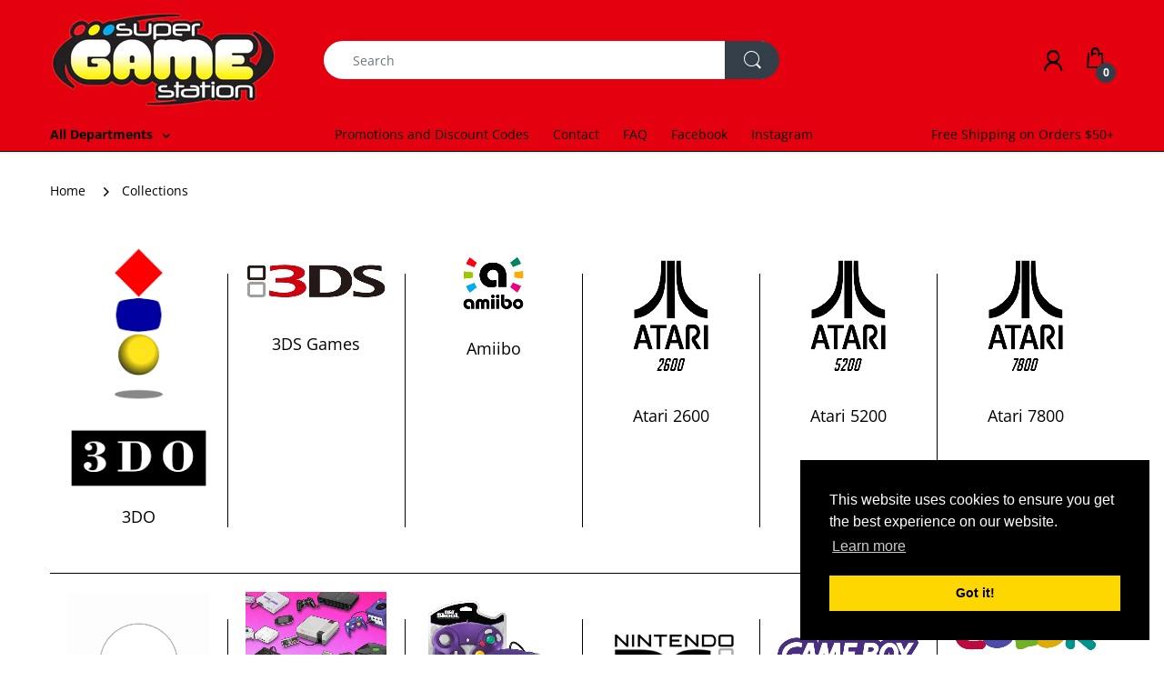

--- FILE ---
content_type: text/html; charset=utf-8
request_url: https://supergamestation.com/collections
body_size: 23877
content:
<!doctype html>
<html lang="en" class="js">
<head>
  <link rel="shortcut icon" href="//supergamestation.com/cdn/shop/files/websitephoto_32x32.jpg?v=1633116724" type="image/png">
  
  <meta charset="UTF-8">
  <meta http-equiv="Content-Type" content="text/html; charset=utf-8">
  <meta name="viewport" content="width=device-width, initial-scale=1, minimum-scale=1, maximum-scale=1, user-scalable=0" />
  <meta name='HandheldFriendly' content='True'>
  <meta name='MobileOptimized' content='375'>
  <meta http-equiv="cleartype" content="on">
  <meta name="theme-color" content="#e4000f">
  <link rel="canonical" href="https://supergamestation.com/collections" /><title>Collections
&ndash; Super Game Station</title><meta name="description" content="Video Games, Consoles, Controllers, cords, AV cables, AC power adapters, converters, and anything you need in regards to video games."><!-- /snippets/social-meta-tags.liquid -->




<meta property="og:site_name" content="Super Game Station">
<meta property="og:url" content="https://supergamestation.com/collections">
<meta property="og:title" content="Collections">
<meta property="og:type" content="website">
<meta property="og:description" content="Video Games, Consoles, Controllers, cords, AV cables, AC power adapters, converters, and anything you need in regards to video games.">





<meta name="twitter:card" content="summary_large_image">
<meta name="twitter:title" content="Collections">
<meta name="twitter:description" content="Video Games, Consoles, Controllers, cords, AV cables, AC power adapters, converters, and anything you need in regards to video games.">

  <link rel="preconnect dns-prefetch" href="https://cdn.shopify.com">
  <link rel="preconnect dns-prefetch" href="https://v.shopify.com">
  <link rel="preconnect dns-prefetch" href="https://cdn.shopifycloud.com">

  

  <link rel="preload" href="//supergamestation.com/cdn/shop/t/8/assets/header-footer.scss.css?v=89803478930150351001752872541" as="style">
  <link rel="preload" href="//supergamestation.com/cdn/shop/t/8/assets/global.scss.css?v=40871899065895646441752872541" as="style">
  
  <link rel="preload" href="//supergamestation.com/cdn/shop/t/8/assets/styles.scss.css?v=22042594879789512971752872541" as="style">
  
  <link rel="preload" href="//supergamestation.com/cdn/shop/t/8/assets/vendor.css?v=150070531798597958601613156408" as="style">
  <link rel="preload" href="//supergamestation.com/cdn/shop/t/8/assets/arenafont.css?v=108074713761727937401715192914" as="style">
    
  

  <!-- header-css-file  ================================================== -->
  
  <link href="//supergamestation.com/cdn/shop/t/8/assets/vendor.css?v=150070531798597958601613156408" rel="stylesheet" type="text/css" media="all">
  <link href="//supergamestation.com/cdn/shop/t/8/assets/header-footer.scss.css?v=89803478930150351001752872541" rel="stylesheet" type="text/css" media="all">
  <link href="//supergamestation.com/cdn/shop/t/8/assets/global.scss.css?v=40871899065895646441752872541" rel="stylesheet" type="text/css" media="all">
  
  
  <link href="//supergamestation.com/cdn/shop/t/8/assets/styles.scss.css?v=22042594879789512971752872541" rel="stylesheet" type="text/css" media="all">
  

  
    
      
    
  
  
  <link href="//supergamestation.com/cdn/shop/t/8/assets/arenafont.css?v=108074713761727937401715192914" rel="stylesheet" type="text/css" media="all">
  
  
  <script crossorigin="anonymous" async src="//supergamestation.com/cdn/shop/t/8/assets/lazysizes.min.js?v=19944551759608041491613156366"></script>

  
  <script type="text/javascript">
    var customerLogged = ''
    var arn_wl_cp_settings = null;
    var wl_routes = {
                root_url : "\/"
                ,account_url : "\/account"
                ,account_login_url : "https:\/\/supergamestation.com\/customer_authentication\/redirect?locale=en\u0026region_country=US"
                ,account_logout_url : "\/account\/logout"
                ,account_register_url : "https:\/\/shopify.com\/5848498222\/account?locale=en"
                ,account_addresses_url : "\/account\/addresses"
                ,collections_url : "\/collections"
                ,all_products_collection_url : "\/collections\/all"
                ,search_url : "\/search"
                ,cart_url : "\/cart"
                ,cart_add_url : "\/cart\/add"
                ,cart_change_url : "\/cart\/change"
                ,cart_clear_url : "\/cart\/clear"
                ,product_recommendations_url : "\/recommendations\/products"
            }
</script>

  <style type="text/css">
    :root {
      --arn-add-wishlist-icon-color: ;
      --arn-add-wishlist-icon-active-color: ;
      --arn-show-wishlist-icon-color: ;
      --arn-remove-wishlist-icon-color: ;

      --arn-add-compare-icon-color: ;
      --arn-add-compare-icon-active-color: ;
      --arn-show-compare-icon-color: ;
      --arn-remove-compare-icon-color: ;
      --arn-preloader-icon-color: ;
      
      --arn-outstock-color: #ff0000;
      --arn-instock-color: #2D882D;
      --arn-table-heading-bkg: #cecece;
      --arn-table-text-color-1: #000000;
      --arn-table-text-color-2: #ffffff;
      --arn-table-btn-border-color: #000000;
      --arn-table-btn-color: #ffffff;
      --arn-table-btn-active-color: #000000;

      --arn-table-product-heading: "";
      --arn-table-price-heading: "";
      --arn-table-image-heading: "";
      --arn-table-price-heading: "";
      --arn-table-available-heading: "";
      --arn-table-delete-heading: "";

      --bg-sidenav: #fff;
      --link-color: #000;
      --font-size-title: 15px;
      --button-add-bg: #fed700;
      --button-add-cl: #fff;
      --button-add-br: #fed700;
      --button-add-hover-bg: #fed700;
      --button-add-hover-cl: #fff;
      --button-add-hover-br: #fed700;
      --button-remove-bg: #000;
      --button-remove-cl: #fff;
      --button-remove-br: #000;
      --button-remove-hover-bg: #000;
      --button-remove-hover-cl: #fff;
      --button-remove-hover-br: #000;
      --button-border-radius: 20px;
    }
    
</style>
  <svg xmlnsXlink="http://www.w3.org/2000/svg" style="display: none;"">
    <symbol id="arn_icon-add-wishlist" viewBox="">
        <title>add wishlist</title>
        
    </symbol>

    <symbol id="arn_icon-show-wishlist" viewBox="">
        <title>show wishlist</title>
        
    </symbol>

    <symbol id="arn_icon-remove-wishlist" viewBox=""> 
        <title></title>
        
    </symbol>

    <symbol id="arn_icon-add-compare" viewBox="">
        <title>add compare</title>
        
    </symbol>

    <symbol id="arn_icon-show-compare" viewBox="">
        <title>show compare</title>
        
    </symbol>

    <symbol id="arn_icon-remove-compare" viewBox=""> 
        <title></title>
        
    </symbol>
    
    <symbol id="arn_icon-preloader" viewBox=""> 
        <title>preloader</title>
        
    </symbol>
</svg>

  <script>window.performance && window.performance.mark && window.performance.mark('shopify.content_for_header.start');</script><meta name="facebook-domain-verification" content="m3u0clfktn3z9psu8dndm4x2lhvlx5">
<meta id="shopify-digital-wallet" name="shopify-digital-wallet" content="/5848498222/digital_wallets/dialog">
<meta name="shopify-checkout-api-token" content="becfaa73f962ffb6250a319a8e6b6f2e">
<meta id="in-context-paypal-metadata" data-shop-id="5848498222" data-venmo-supported="false" data-environment="production" data-locale="en_US" data-paypal-v4="true" data-currency="USD">
<script async="async" src="/checkouts/internal/preloads.js?locale=en-US"></script>
<link rel="preconnect" href="https://shop.app" crossorigin="anonymous">
<script async="async" src="https://shop.app/checkouts/internal/preloads.js?locale=en-US&shop_id=5848498222" crossorigin="anonymous"></script>
<script id="apple-pay-shop-capabilities" type="application/json">{"shopId":5848498222,"countryCode":"US","currencyCode":"USD","merchantCapabilities":["supports3DS"],"merchantId":"gid:\/\/shopify\/Shop\/5848498222","merchantName":"Super Game Station","requiredBillingContactFields":["postalAddress","email"],"requiredShippingContactFields":["postalAddress","email"],"shippingType":"shipping","supportedNetworks":["visa","masterCard","amex","discover","elo","jcb"],"total":{"type":"pending","label":"Super Game Station","amount":"1.00"},"shopifyPaymentsEnabled":true,"supportsSubscriptions":true}</script>
<script id="shopify-features" type="application/json">{"accessToken":"becfaa73f962ffb6250a319a8e6b6f2e","betas":["rich-media-storefront-analytics"],"domain":"supergamestation.com","predictiveSearch":true,"shopId":5848498222,"locale":"en"}</script>
<script>var Shopify = Shopify || {};
Shopify.shop = "super-game-station.myshopify.com";
Shopify.locale = "en";
Shopify.currency = {"active":"USD","rate":"1.0"};
Shopify.country = "US";
Shopify.theme = {"name":"Electro - Home 03 Full Color","id":83600605230,"schema_name":"Electro","schema_version":"7.2","theme_store_id":null,"role":"main"};
Shopify.theme.handle = "null";
Shopify.theme.style = {"id":null,"handle":null};
Shopify.cdnHost = "supergamestation.com/cdn";
Shopify.routes = Shopify.routes || {};
Shopify.routes.root = "/";</script>
<script type="module">!function(o){(o.Shopify=o.Shopify||{}).modules=!0}(window);</script>
<script>!function(o){function n(){var o=[];function n(){o.push(Array.prototype.slice.apply(arguments))}return n.q=o,n}var t=o.Shopify=o.Shopify||{};t.loadFeatures=n(),t.autoloadFeatures=n()}(window);</script>
<script>
  window.ShopifyPay = window.ShopifyPay || {};
  window.ShopifyPay.apiHost = "shop.app\/pay";
  window.ShopifyPay.redirectState = null;
</script>
<script id="shop-js-analytics" type="application/json">{"pageType":"list-collections"}</script>
<script defer="defer" async type="module" src="//supergamestation.com/cdn/shopifycloud/shop-js/modules/v2/client.init-shop-cart-sync_IZsNAliE.en.esm.js"></script>
<script defer="defer" async type="module" src="//supergamestation.com/cdn/shopifycloud/shop-js/modules/v2/chunk.common_0OUaOowp.esm.js"></script>
<script type="module">
  await import("//supergamestation.com/cdn/shopifycloud/shop-js/modules/v2/client.init-shop-cart-sync_IZsNAliE.en.esm.js");
await import("//supergamestation.com/cdn/shopifycloud/shop-js/modules/v2/chunk.common_0OUaOowp.esm.js");

  window.Shopify.SignInWithShop?.initShopCartSync?.({"fedCMEnabled":true,"windoidEnabled":true});

</script>
<script>
  window.Shopify = window.Shopify || {};
  if (!window.Shopify.featureAssets) window.Shopify.featureAssets = {};
  window.Shopify.featureAssets['shop-js'] = {"shop-cart-sync":["modules/v2/client.shop-cart-sync_DLOhI_0X.en.esm.js","modules/v2/chunk.common_0OUaOowp.esm.js"],"init-fed-cm":["modules/v2/client.init-fed-cm_C6YtU0w6.en.esm.js","modules/v2/chunk.common_0OUaOowp.esm.js"],"shop-button":["modules/v2/client.shop-button_BCMx7GTG.en.esm.js","modules/v2/chunk.common_0OUaOowp.esm.js"],"shop-cash-offers":["modules/v2/client.shop-cash-offers_BT26qb5j.en.esm.js","modules/v2/chunk.common_0OUaOowp.esm.js","modules/v2/chunk.modal_CGo_dVj3.esm.js"],"init-windoid":["modules/v2/client.init-windoid_B9PkRMql.en.esm.js","modules/v2/chunk.common_0OUaOowp.esm.js"],"init-shop-email-lookup-coordinator":["modules/v2/client.init-shop-email-lookup-coordinator_DZkqjsbU.en.esm.js","modules/v2/chunk.common_0OUaOowp.esm.js"],"shop-toast-manager":["modules/v2/client.shop-toast-manager_Di2EnuM7.en.esm.js","modules/v2/chunk.common_0OUaOowp.esm.js"],"shop-login-button":["modules/v2/client.shop-login-button_BtqW_SIO.en.esm.js","modules/v2/chunk.common_0OUaOowp.esm.js","modules/v2/chunk.modal_CGo_dVj3.esm.js"],"avatar":["modules/v2/client.avatar_BTnouDA3.en.esm.js"],"pay-button":["modules/v2/client.pay-button_CWa-C9R1.en.esm.js","modules/v2/chunk.common_0OUaOowp.esm.js"],"init-shop-cart-sync":["modules/v2/client.init-shop-cart-sync_IZsNAliE.en.esm.js","modules/v2/chunk.common_0OUaOowp.esm.js"],"init-customer-accounts":["modules/v2/client.init-customer-accounts_DenGwJTU.en.esm.js","modules/v2/client.shop-login-button_BtqW_SIO.en.esm.js","modules/v2/chunk.common_0OUaOowp.esm.js","modules/v2/chunk.modal_CGo_dVj3.esm.js"],"init-shop-for-new-customer-accounts":["modules/v2/client.init-shop-for-new-customer-accounts_JdHXxpS9.en.esm.js","modules/v2/client.shop-login-button_BtqW_SIO.en.esm.js","modules/v2/chunk.common_0OUaOowp.esm.js","modules/v2/chunk.modal_CGo_dVj3.esm.js"],"init-customer-accounts-sign-up":["modules/v2/client.init-customer-accounts-sign-up_D6__K_p8.en.esm.js","modules/v2/client.shop-login-button_BtqW_SIO.en.esm.js","modules/v2/chunk.common_0OUaOowp.esm.js","modules/v2/chunk.modal_CGo_dVj3.esm.js"],"checkout-modal":["modules/v2/client.checkout-modal_C_ZQDY6s.en.esm.js","modules/v2/chunk.common_0OUaOowp.esm.js","modules/v2/chunk.modal_CGo_dVj3.esm.js"],"shop-follow-button":["modules/v2/client.shop-follow-button_XetIsj8l.en.esm.js","modules/v2/chunk.common_0OUaOowp.esm.js","modules/v2/chunk.modal_CGo_dVj3.esm.js"],"lead-capture":["modules/v2/client.lead-capture_DvA72MRN.en.esm.js","modules/v2/chunk.common_0OUaOowp.esm.js","modules/v2/chunk.modal_CGo_dVj3.esm.js"],"shop-login":["modules/v2/client.shop-login_ClXNxyh6.en.esm.js","modules/v2/chunk.common_0OUaOowp.esm.js","modules/v2/chunk.modal_CGo_dVj3.esm.js"],"payment-terms":["modules/v2/client.payment-terms_CNlwjfZz.en.esm.js","modules/v2/chunk.common_0OUaOowp.esm.js","modules/v2/chunk.modal_CGo_dVj3.esm.js"]};
</script>
<script>(function() {
  var isLoaded = false;
  function asyncLoad() {
    if (isLoaded) return;
    isLoaded = true;
    var urls = ["https:\/\/cdn.nfcube.com\/instafeed-acc8d0f7f485ae719b49a4245beed902.js?shop=super-game-station.myshopify.com"];
    for (var i = 0; i < urls.length; i++) {
      var s = document.createElement('script');
      s.type = 'text/javascript';
      s.async = true;
      s.src = urls[i];
      var x = document.getElementsByTagName('script')[0];
      x.parentNode.insertBefore(s, x);
    }
  };
  if(window.attachEvent) {
    window.attachEvent('onload', asyncLoad);
  } else {
    window.addEventListener('load', asyncLoad, false);
  }
})();</script>
<script id="__st">var __st={"a":5848498222,"offset":-18000,"reqid":"71e59ae9-d143-4ce5-94fb-df7bae4130a9-1768398964","pageurl":"supergamestation.com\/collections","u":"d7fa1f71a302","p":"collections"};</script>
<script>window.ShopifyPaypalV4VisibilityTracking = true;</script>
<script id="captcha-bootstrap">!function(){'use strict';const t='contact',e='account',n='new_comment',o=[[t,t],['blogs',n],['comments',n],[t,'customer']],c=[[e,'customer_login'],[e,'guest_login'],[e,'recover_customer_password'],[e,'create_customer']],r=t=>t.map((([t,e])=>`form[action*='/${t}']:not([data-nocaptcha='true']) input[name='form_type'][value='${e}']`)).join(','),a=t=>()=>t?[...document.querySelectorAll(t)].map((t=>t.form)):[];function s(){const t=[...o],e=r(t);return a(e)}const i='password',u='form_key',d=['recaptcha-v3-token','g-recaptcha-response','h-captcha-response',i],f=()=>{try{return window.sessionStorage}catch{return}},m='__shopify_v',_=t=>t.elements[u];function p(t,e,n=!1){try{const o=window.sessionStorage,c=JSON.parse(o.getItem(e)),{data:r}=function(t){const{data:e,action:n}=t;return t[m]||n?{data:e,action:n}:{data:t,action:n}}(c);for(const[e,n]of Object.entries(r))t.elements[e]&&(t.elements[e].value=n);n&&o.removeItem(e)}catch(o){console.error('form repopulation failed',{error:o})}}const l='form_type',E='cptcha';function T(t){t.dataset[E]=!0}const w=window,h=w.document,L='Shopify',v='ce_forms',y='captcha';let A=!1;((t,e)=>{const n=(g='f06e6c50-85a8-45c8-87d0-21a2b65856fe',I='https://cdn.shopify.com/shopifycloud/storefront-forms-hcaptcha/ce_storefront_forms_captcha_hcaptcha.v1.5.2.iife.js',D={infoText:'Protected by hCaptcha',privacyText:'Privacy',termsText:'Terms'},(t,e,n)=>{const o=w[L][v],c=o.bindForm;if(c)return c(t,g,e,D).then(n);var r;o.q.push([[t,g,e,D],n]),r=I,A||(h.body.append(Object.assign(h.createElement('script'),{id:'captcha-provider',async:!0,src:r})),A=!0)});var g,I,D;w[L]=w[L]||{},w[L][v]=w[L][v]||{},w[L][v].q=[],w[L][y]=w[L][y]||{},w[L][y].protect=function(t,e){n(t,void 0,e),T(t)},Object.freeze(w[L][y]),function(t,e,n,w,h,L){const[v,y,A,g]=function(t,e,n){const i=e?o:[],u=t?c:[],d=[...i,...u],f=r(d),m=r(i),_=r(d.filter((([t,e])=>n.includes(e))));return[a(f),a(m),a(_),s()]}(w,h,L),I=t=>{const e=t.target;return e instanceof HTMLFormElement?e:e&&e.form},D=t=>v().includes(t);t.addEventListener('submit',(t=>{const e=I(t);if(!e)return;const n=D(e)&&!e.dataset.hcaptchaBound&&!e.dataset.recaptchaBound,o=_(e),c=g().includes(e)&&(!o||!o.value);(n||c)&&t.preventDefault(),c&&!n&&(function(t){try{if(!f())return;!function(t){const e=f();if(!e)return;const n=_(t);if(!n)return;const o=n.value;o&&e.removeItem(o)}(t);const e=Array.from(Array(32),(()=>Math.random().toString(36)[2])).join('');!function(t,e){_(t)||t.append(Object.assign(document.createElement('input'),{type:'hidden',name:u})),t.elements[u].value=e}(t,e),function(t,e){const n=f();if(!n)return;const o=[...t.querySelectorAll(`input[type='${i}']`)].map((({name:t})=>t)),c=[...d,...o],r={};for(const[a,s]of new FormData(t).entries())c.includes(a)||(r[a]=s);n.setItem(e,JSON.stringify({[m]:1,action:t.action,data:r}))}(t,e)}catch(e){console.error('failed to persist form',e)}}(e),e.submit())}));const S=(t,e)=>{t&&!t.dataset[E]&&(n(t,e.some((e=>e===t))),T(t))};for(const o of['focusin','change'])t.addEventListener(o,(t=>{const e=I(t);D(e)&&S(e,y())}));const B=e.get('form_key'),M=e.get(l),P=B&&M;t.addEventListener('DOMContentLoaded',(()=>{const t=y();if(P)for(const e of t)e.elements[l].value===M&&p(e,B);[...new Set([...A(),...v().filter((t=>'true'===t.dataset.shopifyCaptcha))])].forEach((e=>S(e,t)))}))}(h,new URLSearchParams(w.location.search),n,t,e,['guest_login'])})(!0,!0)}();</script>
<script integrity="sha256-4kQ18oKyAcykRKYeNunJcIwy7WH5gtpwJnB7kiuLZ1E=" data-source-attribution="shopify.loadfeatures" defer="defer" src="//supergamestation.com/cdn/shopifycloud/storefront/assets/storefront/load_feature-a0a9edcb.js" crossorigin="anonymous"></script>
<script crossorigin="anonymous" defer="defer" src="//supergamestation.com/cdn/shopifycloud/storefront/assets/shopify_pay/storefront-65b4c6d7.js?v=20250812"></script>
<script data-source-attribution="shopify.dynamic_checkout.dynamic.init">var Shopify=Shopify||{};Shopify.PaymentButton=Shopify.PaymentButton||{isStorefrontPortableWallets:!0,init:function(){window.Shopify.PaymentButton.init=function(){};var t=document.createElement("script");t.src="https://supergamestation.com/cdn/shopifycloud/portable-wallets/latest/portable-wallets.en.js",t.type="module",document.head.appendChild(t)}};
</script>
<script data-source-attribution="shopify.dynamic_checkout.buyer_consent">
  function portableWalletsHideBuyerConsent(e){var t=document.getElementById("shopify-buyer-consent"),n=document.getElementById("shopify-subscription-policy-button");t&&n&&(t.classList.add("hidden"),t.setAttribute("aria-hidden","true"),n.removeEventListener("click",e))}function portableWalletsShowBuyerConsent(e){var t=document.getElementById("shopify-buyer-consent"),n=document.getElementById("shopify-subscription-policy-button");t&&n&&(t.classList.remove("hidden"),t.removeAttribute("aria-hidden"),n.addEventListener("click",e))}window.Shopify?.PaymentButton&&(window.Shopify.PaymentButton.hideBuyerConsent=portableWalletsHideBuyerConsent,window.Shopify.PaymentButton.showBuyerConsent=portableWalletsShowBuyerConsent);
</script>
<script data-source-attribution="shopify.dynamic_checkout.cart.bootstrap">document.addEventListener("DOMContentLoaded",(function(){function t(){return document.querySelector("shopify-accelerated-checkout-cart, shopify-accelerated-checkout")}if(t())Shopify.PaymentButton.init();else{new MutationObserver((function(e,n){t()&&(Shopify.PaymentButton.init(),n.disconnect())})).observe(document.body,{childList:!0,subtree:!0})}}));
</script>
<link id="shopify-accelerated-checkout-styles" rel="stylesheet" media="screen" href="https://supergamestation.com/cdn/shopifycloud/portable-wallets/latest/accelerated-checkout-backwards-compat.css" crossorigin="anonymous">
<style id="shopify-accelerated-checkout-cart">
        #shopify-buyer-consent {
  margin-top: 1em;
  display: inline-block;
  width: 100%;
}

#shopify-buyer-consent.hidden {
  display: none;
}

#shopify-subscription-policy-button {
  background: none;
  border: none;
  padding: 0;
  text-decoration: underline;
  font-size: inherit;
  cursor: pointer;
}

#shopify-subscription-policy-button::before {
  box-shadow: none;
}

      </style>

<script>window.performance && window.performance.mark && window.performance.mark('shopify.content_for_header.end');</script>

  <link href="https://monorail-edge.shopifysvc.com" rel="dns-prefetch">
<script>(function(){if ("sendBeacon" in navigator && "performance" in window) {try {var session_token_from_headers = performance.getEntriesByType('navigation')[0].serverTiming.find(x => x.name == '_s').description;} catch {var session_token_from_headers = undefined;}var session_cookie_matches = document.cookie.match(/_shopify_s=([^;]*)/);var session_token_from_cookie = session_cookie_matches && session_cookie_matches.length === 2 ? session_cookie_matches[1] : "";var session_token = session_token_from_headers || session_token_from_cookie || "";function handle_abandonment_event(e) {var entries = performance.getEntries().filter(function(entry) {return /monorail-edge.shopifysvc.com/.test(entry.name);});if (!window.abandonment_tracked && entries.length === 0) {window.abandonment_tracked = true;var currentMs = Date.now();var navigation_start = performance.timing.navigationStart;var payload = {shop_id: 5848498222,url: window.location.href,navigation_start,duration: currentMs - navigation_start,session_token,page_type: "list-collections"};window.navigator.sendBeacon("https://monorail-edge.shopifysvc.com/v1/produce", JSON.stringify({schema_id: "online_store_buyer_site_abandonment/1.1",payload: payload,metadata: {event_created_at_ms: currentMs,event_sent_at_ms: currentMs}}));}}window.addEventListener('pagehide', handle_abandonment_event);}}());</script>
<script id="web-pixels-manager-setup">(function e(e,d,r,n,o){if(void 0===o&&(o={}),!Boolean(null===(a=null===(i=window.Shopify)||void 0===i?void 0:i.analytics)||void 0===a?void 0:a.replayQueue)){var i,a;window.Shopify=window.Shopify||{};var t=window.Shopify;t.analytics=t.analytics||{};var s=t.analytics;s.replayQueue=[],s.publish=function(e,d,r){return s.replayQueue.push([e,d,r]),!0};try{self.performance.mark("wpm:start")}catch(e){}var l=function(){var e={modern:/Edge?\/(1{2}[4-9]|1[2-9]\d|[2-9]\d{2}|\d{4,})\.\d+(\.\d+|)|Firefox\/(1{2}[4-9]|1[2-9]\d|[2-9]\d{2}|\d{4,})\.\d+(\.\d+|)|Chrom(ium|e)\/(9{2}|\d{3,})\.\d+(\.\d+|)|(Maci|X1{2}).+ Version\/(15\.\d+|(1[6-9]|[2-9]\d|\d{3,})\.\d+)([,.]\d+|)( \(\w+\)|)( Mobile\/\w+|) Safari\/|Chrome.+OPR\/(9{2}|\d{3,})\.\d+\.\d+|(CPU[ +]OS|iPhone[ +]OS|CPU[ +]iPhone|CPU IPhone OS|CPU iPad OS)[ +]+(15[._]\d+|(1[6-9]|[2-9]\d|\d{3,})[._]\d+)([._]\d+|)|Android:?[ /-](13[3-9]|1[4-9]\d|[2-9]\d{2}|\d{4,})(\.\d+|)(\.\d+|)|Android.+Firefox\/(13[5-9]|1[4-9]\d|[2-9]\d{2}|\d{4,})\.\d+(\.\d+|)|Android.+Chrom(ium|e)\/(13[3-9]|1[4-9]\d|[2-9]\d{2}|\d{4,})\.\d+(\.\d+|)|SamsungBrowser\/([2-9]\d|\d{3,})\.\d+/,legacy:/Edge?\/(1[6-9]|[2-9]\d|\d{3,})\.\d+(\.\d+|)|Firefox\/(5[4-9]|[6-9]\d|\d{3,})\.\d+(\.\d+|)|Chrom(ium|e)\/(5[1-9]|[6-9]\d|\d{3,})\.\d+(\.\d+|)([\d.]+$|.*Safari\/(?![\d.]+ Edge\/[\d.]+$))|(Maci|X1{2}).+ Version\/(10\.\d+|(1[1-9]|[2-9]\d|\d{3,})\.\d+)([,.]\d+|)( \(\w+\)|)( Mobile\/\w+|) Safari\/|Chrome.+OPR\/(3[89]|[4-9]\d|\d{3,})\.\d+\.\d+|(CPU[ +]OS|iPhone[ +]OS|CPU[ +]iPhone|CPU IPhone OS|CPU iPad OS)[ +]+(10[._]\d+|(1[1-9]|[2-9]\d|\d{3,})[._]\d+)([._]\d+|)|Android:?[ /-](13[3-9]|1[4-9]\d|[2-9]\d{2}|\d{4,})(\.\d+|)(\.\d+|)|Mobile Safari.+OPR\/([89]\d|\d{3,})\.\d+\.\d+|Android.+Firefox\/(13[5-9]|1[4-9]\d|[2-9]\d{2}|\d{4,})\.\d+(\.\d+|)|Android.+Chrom(ium|e)\/(13[3-9]|1[4-9]\d|[2-9]\d{2}|\d{4,})\.\d+(\.\d+|)|Android.+(UC? ?Browser|UCWEB|U3)[ /]?(15\.([5-9]|\d{2,})|(1[6-9]|[2-9]\d|\d{3,})\.\d+)\.\d+|SamsungBrowser\/(5\.\d+|([6-9]|\d{2,})\.\d+)|Android.+MQ{2}Browser\/(14(\.(9|\d{2,})|)|(1[5-9]|[2-9]\d|\d{3,})(\.\d+|))(\.\d+|)|K[Aa][Ii]OS\/(3\.\d+|([4-9]|\d{2,})\.\d+)(\.\d+|)/},d=e.modern,r=e.legacy,n=navigator.userAgent;return n.match(d)?"modern":n.match(r)?"legacy":"unknown"}(),u="modern"===l?"modern":"legacy",c=(null!=n?n:{modern:"",legacy:""})[u],f=function(e){return[e.baseUrl,"/wpm","/b",e.hashVersion,"modern"===e.buildTarget?"m":"l",".js"].join("")}({baseUrl:d,hashVersion:r,buildTarget:u}),m=function(e){var d=e.version,r=e.bundleTarget,n=e.surface,o=e.pageUrl,i=e.monorailEndpoint;return{emit:function(e){var a=e.status,t=e.errorMsg,s=(new Date).getTime(),l=JSON.stringify({metadata:{event_sent_at_ms:s},events:[{schema_id:"web_pixels_manager_load/3.1",payload:{version:d,bundle_target:r,page_url:o,status:a,surface:n,error_msg:t},metadata:{event_created_at_ms:s}}]});if(!i)return console&&console.warn&&console.warn("[Web Pixels Manager] No Monorail endpoint provided, skipping logging."),!1;try{return self.navigator.sendBeacon.bind(self.navigator)(i,l)}catch(e){}var u=new XMLHttpRequest;try{return u.open("POST",i,!0),u.setRequestHeader("Content-Type","text/plain"),u.send(l),!0}catch(e){return console&&console.warn&&console.warn("[Web Pixels Manager] Got an unhandled error while logging to Monorail."),!1}}}}({version:r,bundleTarget:l,surface:e.surface,pageUrl:self.location.href,monorailEndpoint:e.monorailEndpoint});try{o.browserTarget=l,function(e){var d=e.src,r=e.async,n=void 0===r||r,o=e.onload,i=e.onerror,a=e.sri,t=e.scriptDataAttributes,s=void 0===t?{}:t,l=document.createElement("script"),u=document.querySelector("head"),c=document.querySelector("body");if(l.async=n,l.src=d,a&&(l.integrity=a,l.crossOrigin="anonymous"),s)for(var f in s)if(Object.prototype.hasOwnProperty.call(s,f))try{l.dataset[f]=s[f]}catch(e){}if(o&&l.addEventListener("load",o),i&&l.addEventListener("error",i),u)u.appendChild(l);else{if(!c)throw new Error("Did not find a head or body element to append the script");c.appendChild(l)}}({src:f,async:!0,onload:function(){if(!function(){var e,d;return Boolean(null===(d=null===(e=window.Shopify)||void 0===e?void 0:e.analytics)||void 0===d?void 0:d.initialized)}()){var d=window.webPixelsManager.init(e)||void 0;if(d){var r=window.Shopify.analytics;r.replayQueue.forEach((function(e){var r=e[0],n=e[1],o=e[2];d.publishCustomEvent(r,n,o)})),r.replayQueue=[],r.publish=d.publishCustomEvent,r.visitor=d.visitor,r.initialized=!0}}},onerror:function(){return m.emit({status:"failed",errorMsg:"".concat(f," has failed to load")})},sri:function(e){var d=/^sha384-[A-Za-z0-9+/=]+$/;return"string"==typeof e&&d.test(e)}(c)?c:"",scriptDataAttributes:o}),m.emit({status:"loading"})}catch(e){m.emit({status:"failed",errorMsg:(null==e?void 0:e.message)||"Unknown error"})}}})({shopId: 5848498222,storefrontBaseUrl: "https://supergamestation.com",extensionsBaseUrl: "https://extensions.shopifycdn.com/cdn/shopifycloud/web-pixels-manager",monorailEndpoint: "https://monorail-edge.shopifysvc.com/unstable/produce_batch",surface: "storefront-renderer",enabledBetaFlags: ["2dca8a86","a0d5f9d2"],webPixelsConfigList: [{"id":"shopify-app-pixel","configuration":"{}","eventPayloadVersion":"v1","runtimeContext":"STRICT","scriptVersion":"0450","apiClientId":"shopify-pixel","type":"APP","privacyPurposes":["ANALYTICS","MARKETING"]},{"id":"shopify-custom-pixel","eventPayloadVersion":"v1","runtimeContext":"LAX","scriptVersion":"0450","apiClientId":"shopify-pixel","type":"CUSTOM","privacyPurposes":["ANALYTICS","MARKETING"]}],isMerchantRequest: false,initData: {"shop":{"name":"Super Game Station","paymentSettings":{"currencyCode":"USD"},"myshopifyDomain":"super-game-station.myshopify.com","countryCode":"US","storefrontUrl":"https:\/\/supergamestation.com"},"customer":null,"cart":null,"checkout":null,"productVariants":[],"purchasingCompany":null},},"https://supergamestation.com/cdn","7cecd0b6w90c54c6cpe92089d5m57a67346",{"modern":"","legacy":""},{"shopId":"5848498222","storefrontBaseUrl":"https:\/\/supergamestation.com","extensionBaseUrl":"https:\/\/extensions.shopifycdn.com\/cdn\/shopifycloud\/web-pixels-manager","surface":"storefront-renderer","enabledBetaFlags":"[\"2dca8a86\", \"a0d5f9d2\"]","isMerchantRequest":"false","hashVersion":"7cecd0b6w90c54c6cpe92089d5m57a67346","publish":"custom","events":"[[\"page_viewed\",{}]]"});</script><script>
  window.ShopifyAnalytics = window.ShopifyAnalytics || {};
  window.ShopifyAnalytics.meta = window.ShopifyAnalytics.meta || {};
  window.ShopifyAnalytics.meta.currency = 'USD';
  var meta = {"page":{"pageType":"collections","requestId":"71e59ae9-d143-4ce5-94fb-df7bae4130a9-1768398964"}};
  for (var attr in meta) {
    window.ShopifyAnalytics.meta[attr] = meta[attr];
  }
</script>
<script class="analytics">
  (function () {
    var customDocumentWrite = function(content) {
      var jquery = null;

      if (window.jQuery) {
        jquery = window.jQuery;
      } else if (window.Checkout && window.Checkout.$) {
        jquery = window.Checkout.$;
      }

      if (jquery) {
        jquery('body').append(content);
      }
    };

    var hasLoggedConversion = function(token) {
      if (token) {
        return document.cookie.indexOf('loggedConversion=' + token) !== -1;
      }
      return false;
    }

    var setCookieIfConversion = function(token) {
      if (token) {
        var twoMonthsFromNow = new Date(Date.now());
        twoMonthsFromNow.setMonth(twoMonthsFromNow.getMonth() + 2);

        document.cookie = 'loggedConversion=' + token + '; expires=' + twoMonthsFromNow;
      }
    }

    var trekkie = window.ShopifyAnalytics.lib = window.trekkie = window.trekkie || [];
    if (trekkie.integrations) {
      return;
    }
    trekkie.methods = [
      'identify',
      'page',
      'ready',
      'track',
      'trackForm',
      'trackLink'
    ];
    trekkie.factory = function(method) {
      return function() {
        var args = Array.prototype.slice.call(arguments);
        args.unshift(method);
        trekkie.push(args);
        return trekkie;
      };
    };
    for (var i = 0; i < trekkie.methods.length; i++) {
      var key = trekkie.methods[i];
      trekkie[key] = trekkie.factory(key);
    }
    trekkie.load = function(config) {
      trekkie.config = config || {};
      trekkie.config.initialDocumentCookie = document.cookie;
      var first = document.getElementsByTagName('script')[0];
      var script = document.createElement('script');
      script.type = 'text/javascript';
      script.onerror = function(e) {
        var scriptFallback = document.createElement('script');
        scriptFallback.type = 'text/javascript';
        scriptFallback.onerror = function(error) {
                var Monorail = {
      produce: function produce(monorailDomain, schemaId, payload) {
        var currentMs = new Date().getTime();
        var event = {
          schema_id: schemaId,
          payload: payload,
          metadata: {
            event_created_at_ms: currentMs,
            event_sent_at_ms: currentMs
          }
        };
        return Monorail.sendRequest("https://" + monorailDomain + "/v1/produce", JSON.stringify(event));
      },
      sendRequest: function sendRequest(endpointUrl, payload) {
        // Try the sendBeacon API
        if (window && window.navigator && typeof window.navigator.sendBeacon === 'function' && typeof window.Blob === 'function' && !Monorail.isIos12()) {
          var blobData = new window.Blob([payload], {
            type: 'text/plain'
          });

          if (window.navigator.sendBeacon(endpointUrl, blobData)) {
            return true;
          } // sendBeacon was not successful

        } // XHR beacon

        var xhr = new XMLHttpRequest();

        try {
          xhr.open('POST', endpointUrl);
          xhr.setRequestHeader('Content-Type', 'text/plain');
          xhr.send(payload);
        } catch (e) {
          console.log(e);
        }

        return false;
      },
      isIos12: function isIos12() {
        return window.navigator.userAgent.lastIndexOf('iPhone; CPU iPhone OS 12_') !== -1 || window.navigator.userAgent.lastIndexOf('iPad; CPU OS 12_') !== -1;
      }
    };
    Monorail.produce('monorail-edge.shopifysvc.com',
      'trekkie_storefront_load_errors/1.1',
      {shop_id: 5848498222,
      theme_id: 83600605230,
      app_name: "storefront",
      context_url: window.location.href,
      source_url: "//supergamestation.com/cdn/s/trekkie.storefront.55c6279c31a6628627b2ba1c5ff367020da294e2.min.js"});

        };
        scriptFallback.async = true;
        scriptFallback.src = '//supergamestation.com/cdn/s/trekkie.storefront.55c6279c31a6628627b2ba1c5ff367020da294e2.min.js';
        first.parentNode.insertBefore(scriptFallback, first);
      };
      script.async = true;
      script.src = '//supergamestation.com/cdn/s/trekkie.storefront.55c6279c31a6628627b2ba1c5ff367020da294e2.min.js';
      first.parentNode.insertBefore(script, first);
    };
    trekkie.load(
      {"Trekkie":{"appName":"storefront","development":false,"defaultAttributes":{"shopId":5848498222,"isMerchantRequest":null,"themeId":83600605230,"themeCityHash":"14443263243144700933","contentLanguage":"en","currency":"USD","eventMetadataId":"4e322dd5-0fc4-4045-b979-692f265359d2"},"isServerSideCookieWritingEnabled":true,"monorailRegion":"shop_domain","enabledBetaFlags":["65f19447"]},"Session Attribution":{},"S2S":{"facebookCapiEnabled":false,"source":"trekkie-storefront-renderer","apiClientId":580111}}
    );

    var loaded = false;
    trekkie.ready(function() {
      if (loaded) return;
      loaded = true;

      window.ShopifyAnalytics.lib = window.trekkie;

      var originalDocumentWrite = document.write;
      document.write = customDocumentWrite;
      try { window.ShopifyAnalytics.merchantGoogleAnalytics.call(this); } catch(error) {};
      document.write = originalDocumentWrite;

      window.ShopifyAnalytics.lib.page(null,{"pageType":"collections","requestId":"71e59ae9-d143-4ce5-94fb-df7bae4130a9-1768398964","shopifyEmitted":true});

      var match = window.location.pathname.match(/checkouts\/(.+)\/(thank_you|post_purchase)/)
      var token = match? match[1]: undefined;
      if (!hasLoggedConversion(token)) {
        setCookieIfConversion(token);
        
      }
    });


        var eventsListenerScript = document.createElement('script');
        eventsListenerScript.async = true;
        eventsListenerScript.src = "//supergamestation.com/cdn/shopifycloud/storefront/assets/shop_events_listener-3da45d37.js";
        document.getElementsByTagName('head')[0].appendChild(eventsListenerScript);

})();</script>
<script
  defer
  src="https://supergamestation.com/cdn/shopifycloud/perf-kit/shopify-perf-kit-3.0.3.min.js"
  data-application="storefront-renderer"
  data-shop-id="5848498222"
  data-render-region="gcp-us-central1"
  data-page-type="list-collections"
  data-theme-instance-id="83600605230"
  data-theme-name="Electro"
  data-theme-version="7.2"
  data-monorail-region="shop_domain"
  data-resource-timing-sampling-rate="10"
  data-shs="true"
  data-shs-beacon="true"
  data-shs-export-with-fetch="true"
  data-shs-logs-sample-rate="1"
  data-shs-beacon-endpoint="https://supergamestation.com/api/collect"
></script>
</head>

<body data-rtl="false" class="templateListCollections mobile-bar-inside as-none category-mode-false cata-grid-4 lazy-loading-img">

  <script crossorigin="anonymous" src="//supergamestation.com/cdn/shop/t/8/assets/jquery-3.5.min.js?v=15273758115964379371613156362"></script>
  
  

  
  
  <script crossorigin="anonymous" src="//supergamestation.com/cdn/shop/t/8/assets/bootstrap.4x.min.js?v=55775759557517144211613156355" defer></script>
  <script crossorigin="anonymous" src="//supergamestation.com/cdn/shopifycloud/storefront/assets/themes_support/api.jquery-7ab1a3a4.js" defer></script>
  
  <div class="boxed-wrapper mode-color" data-cart-style="dropdown" data-redirect="false" data-ajax-cart="false">
    
    <div class="new-loading"></div>

    

    <script type="text/javascript">
    var _bc_config = {
        "money_format" : '${{amount}}'
    };


    
</script>
    
    
    
    <div id="page-body" class="electro-v-72 breadcrumb-color wide">

      
      
      <div class="header-department">
        
        <div id="shopify-section-header" class="shopify-section"><header data-section-type="header" data-section-id="header" class="header-content" data-headerstyle="5" data-stick="false" data-stickymobile="true">

  <div class="header-container layout-boxed style-5" data-style="5">
    
    
      <ul class="main-nav fix-vertical-left-column hide"> 
        
          




 
 
 





























  
	

    
      
    
      
    
      
    
      
    
      
    
      
    
      
    
      
    
      
    
      
    
      
    
      
    
      
    
      
    
      
    
      
    
      
    
      
    
      
    
      
    
      
    
      
    
      
    
      
    
      
    
      
    
      
    
      
    
      
    
      
    
      
    
      
    
      
    
      
    
      
    
      
    
      
    
      
    
      
    
      
    
      
    
      
    
      
    
      
    
      
    
      
    
      
    
      
    
      
        

        	

      
    
      
    
      
    
      
    
      
        

        	

      
    
      
    
      
    
      
    
      
    
      
        

        	

      
    
      
    
      
    
      
    
      
        

        	

      
    
      
    
      
    
      
    
      
        

        	

      
    
      
    
      
    
      
    
      
        

        	

      
    
      
    
      
    
      
    

	
      <li class="dropdown active">
  <div class="dropdown-inner">
    <a href="/collections" class="dropdown-link">
      
        <img class="lazyload" data-src="//supergamestation.com/cdn/shop/t/8/assets/nintendo-power-osts.png?1012" alt="" />
      
      <span>Nintendo Power, OSTs</span>
      

    </a>
    <span class="expand"></span>
  </div>

  <ul class="dropdown-menu">
    
      



  <li><a tabindex="-1" href="https://supergamestation.com/collections/nintendo-power"><span>Nintendo Power</span></a></li>



    
      



  <li><a tabindex="-1" href="/collections/osts"><span>OST's</span></a></li>



    
  </ul>
</li>
	  

  



        
          




 
 
 





























  
	

    
      
    
      
    
      
    
      
    
      
    
      
    
      
    
      
    
      
    
      
    
      
    
      
    
      
    
      
    
      
    
      
    
      
    
      
    
      
    
      
    
      
    
      
    
      
    
      
    
      
    
      
    
      
    
      
    
      
    
      
    
      
    
      
    
      
    
      
    
      
    
      
    
      
    
      
    
      
    
      
    
      
    
      
    
      
    
      
    
      
    
      
    
      
    
      
    
      
        

        	

      
    
      
    
      
    
      
    
      
        

        	

      
    
      
    
      
    
      
    
      
    
      
        

        	

      
    
      
    
      
    
      
    
      
        

        	

      
    
      
    
      
    
      
    
      
        

        	

      
    
      
    
      
    
      
    
      
        

        	

      
    
      
    
      
    
      
    

	
      <li class="dropdown active">
  <div class="dropdown-inner">
    <a href="/collections" class="dropdown-link">
      
        <img class="lazyload" data-src="//supergamestation.com/cdn/shop/t/8/assets/accessories-consoles.png?1012" alt="" />
      
      <span>Accessories & Consoles</span>
      

    </a>
    <span class="expand"></span>
  </div>

  <ul class="dropdown-menu">
    
      



  <li><a tabindex="-1" href="/collections/controllers"><span>Controllers</span></a></li>



    
  </ul>
</li>
	  

  



        
          




 
 
 





























  
	

    
      
    
      
    
      
    
      
    
      
    
      
    
      
    
      
    
      
    
      
    
      
    
      
    
      
    
      
    
      
    
      
    
      
    
      
    
      
    
      
    
      
    
      
    
      
    
      
    
      
    
      
    
      
    
      
    
      
    
      
    
      
    
      
    
      
    
      
    
      
    
      
    
      
    
      
    
      
    
      
    
      
    
      
    
      
    
      
    
      
    
      
    
      
    
      
    
      
        

        	

      
    
      
    
      
    
      
    
      
        

        	

      
    
      
    
      
    
      
    
      
    
      
        

        	

      
    
      
    
      
    
      
    
      
        

        	

      
    
      
    
      
    
      
    
      
        

        	

      
    
      
    
      
    
      
    
      
        

        	

      
    
      
    
      
    
      
    

	
      <li class="dropdown active">
  <div class="dropdown-inner">
    <a href="/collections" class="dropdown-link">
      
        <img class="lazyload" data-src="//supergamestation.com/cdn/shop/t/8/assets/nintendo.png?1012" alt="" />
      
      <span>Nintendo</span>
      

    </a>
    <span class="expand"></span>
  </div>

  <ul class="dropdown-menu">
    
      



  <li><a tabindex="-1" href="/collections/nes-games"><span>NES Games</span></a></li>



    
      



  <li><a tabindex="-1" href="/collections/gameboy-games"><span>Game Boy Games</span></a></li>



    
      



  <li><a tabindex="-1" href="/collections/snes-games"><span>SNES Games</span></a></li>



    
      



  <li><a tabindex="-1" href="/collections/nintendo-64-games"><span>Nintendo 64 Games</span></a></li>



    
      



  <li><a tabindex="-1" href="/collections/gameboy-color-games"><span>Game Boy Color Games</span></a></li>



    
      



  <li><a tabindex="-1" href="/collections/virtual-boy/VB"><span>Virtual Boy</span></a></li>



    
      



  <li><a tabindex="-1" href="/collections/gamecube-games"><span>GameCube Games</span></a></li>



    
      



  <li><a tabindex="-1" href="/collections/game-boy-advance"><span>Game Boy Advance Games</span></a></li>



    
      



  <li><a tabindex="-1" href="/collections/ds-games"><span>DS Games</span></a></li>



    
      



  <li><a tabindex="-1" href="/collections/nintendo-wii"><span>Nintendo Wii</span></a></li>



    
      



  <li><a tabindex="-1" href="/collections/3ds-games"><span>3DS Games</span></a></li>



    
      



  <li><a tabindex="-1" href="/collections/wii-u"><span>Wii U</span></a></li>



    
      



  <li><a tabindex="-1" href="/collections/switch-games"><span>Switch Games</span></a></li>



    
  </ul>
</li>
	  

  



        
          




 
 
 





























  
	

    
      
    
      
    
      
    
      
    
      
    
      
    
      
    
      
    
      
    
      
    
      
    
      
    
      
    
      
    
      
    
      
    
      
    
      
    
      
    
      
    
      
    
      
    
      
    
      
    
      
    
      
    
      
    
      
    
      
    
      
    
      
    
      
    
      
    
      
    
      
    
      
    
      
    
      
    
      
    
      
    
      
    
      
    
      
    
      
    
      
    
      
    
      
    
      
    
      
        

        	

      
    
      
    
      
    
      
    
      
        

        	

      
    
      
    
      
    
      
    
      
    
      
        

        	

      
    
      
    
      
    
      
    
      
        

        	

      
    
      
    
      
    
      
    
      
        

        	

      
    
      
    
      
    
      
    
      
        

        	

      
    
      
    
      
    
      
    

	
      <li class="dropdown active">
  <div class="dropdown-inner">
    <a href="/collections" class="dropdown-link">
      
        <img class="lazyload" data-src="//supergamestation.com/cdn/shop/t/8/assets/playstation.png?1012" alt="" />
      
      <span>Playstation</span>
      

    </a>
    <span class="expand"></span>
  </div>

  <ul class="dropdown-menu">
    
      



  <li><a tabindex="-1" href="/collections/ps1-games"><span>PS1 Games</span></a></li>



    
      



  <li><a tabindex="-1" href="/collections/ps2-games"><span>PS2 Games</span></a></li>



    
      



  <li><a tabindex="-1" href="/collections/psp-games"><span>PSP Games</span></a></li>



    
      



  <li><a tabindex="-1" href="/collections/ps3-games"><span>PS3 Games</span></a></li>



    
      



  <li><a tabindex="-1" href="/collections/ps-vita"><span>PS Vita</span></a></li>



    
      



  <li><a tabindex="-1" href="/collections/ps4-games"><span>PS4 Games</span></a></li>



    
      



  <li><a tabindex="-1" href="/collections/playstation-5-games"><span>PS5 Games</span></a></li>



    
  </ul>
</li>
	  

  



        
          




 
 
 





























  
	

    
      
    
      
    
      
    
      
    
      
    
      
    
      
    
      
    
      
    
      
    
      
    
      
    
      
    
      
    
      
    
      
    
      
    
      
    
      
    
      
    
      
    
      
    
      
    
      
    
      
    
      
    
      
    
      
    
      
    
      
    
      
    
      
    
      
    
      
    
      
    
      
    
      
    
      
    
      
    
      
    
      
    
      
    
      
    
      
    
      
    
      
    
      
    
      
    
      
        

        	

      
    
      
    
      
    
      
    
      
        

        	

      
    
      
    
      
    
      
    
      
    
      
        

        	

      
    
      
    
      
    
      
    
      
        

        	

      
    
      
    
      
    
      
    
      
        

        	

      
    
      
    
      
    
      
    
      
        

        	

      
    
      
    
      
    
      
    

	
      <li class="dropdown active">
  <div class="dropdown-inner">
    <a href="/collections" class="dropdown-link">
      
        <img class="lazyload" data-src="//supergamestation.com/cdn/shop/t/8/assets/retro.png?1012" alt="" />
      
      <span>Retro</span>
      

    </a>
    <span class="expand"></span>
  </div>

  <ul class="dropdown-menu">
    
      



  <li><a tabindex="-1" href="/collections/atari-2600"><span>Atari 2600</span></a></li>



    
      



  <li><a tabindex="-1" href="/collections/atari-5200-games"><span>Atari 5200</span></a></li>



    
      



  <li><a tabindex="-1" href="/collections/atari-7800-games"><span>Atari 7800</span></a></li>



    
      



  <li><a tabindex="-1" href="/collections/intellivision"><span>Intellivision</span></a></li>



    
      



  <li><a tabindex="-1" href="/collections/turbografx-16"><span>TurboGrafx-16</span></a></li>



    
      



  <li><a tabindex="-1" href="/collections/3do"><span>3DO</span></a></li>



    
  </ul>
</li>
	  

  



        
          




 
 
 





























  
	

    
      
    
      
    
      
    
      
    
      
    
      
    
      
    
      
    
      
    
      
    
      
    
      
    
      
    
      
    
      
    
      
    
      
    
      
    
      
    
      
    
      
    
      
    
      
    
      
    
      
    
      
    
      
    
      
    
      
    
      
    
      
    
      
    
      
    
      
    
      
    
      
    
      
    
      
    
      
    
      
    
      
    
      
    
      
    
      
    
      
    
      
    
      
    
      
    
      
        

        	

      
    
      
    
      
    
      
    
      
        

        	

      
    
      
    
      
    
      
    
      
    
      
        

        	

      
    
      
    
      
    
      
    
      
        

        	

      
    
      
    
      
    
      
    
      
        

        	

      
    
      
    
      
    
      
    
      
        

        	

      
    
      
    
      
    
      
    

	
      <li class="dropdown active">
  <div class="dropdown-inner">
    <a href="/collections" class="dropdown-link">
      
        <img class="lazyload" data-src="//supergamestation.com/cdn/shop/t/8/assets/sega.png?1012" alt="" />
      
      <span>Sega</span>
      

    </a>
    <span class="expand"></span>
  </div>

  <ul class="dropdown-menu">
    
      



  <li><a tabindex="-1" href="/collections/sega-master-system"><span>Sega Master System</span></a></li>



    
      



  <li><a tabindex="-1" href="/collections/sega-genesis-games"><span>Sega Genesis Games</span></a></li>



    
      



  <li><a tabindex="-1" href="/collections/sega-game-gear"><span>Sega Game Gear</span></a></li>



    
      



  <li><a tabindex="-1" href="/collections/sega-cd"><span>Sega CD</span></a></li>



    
      



  <li><a tabindex="-1" href="/collections/32x"><span>Sega 32X</span></a></li>



    
      



  <li><a tabindex="-1" href="/collections/sega-saturn"><span>Sega Saturn</span></a></li>



    
      



  <li><a tabindex="-1" href="/collections/sega-dreamcast"><span>Sega Dreamcast</span></a></li>



    
  </ul>
</li>
	  

  



        
          




 
 
 





























  
	

    
      
    
      
    
      
    
      
    
      
    
      
    
      
    
      
    
      
    
      
    
      
    
      
    
      
    
      
    
      
    
      
    
      
    
      
    
      
    
      
    
      
    
      
    
      
    
      
    
      
    
      
    
      
    
      
    
      
    
      
    
      
    
      
    
      
    
      
    
      
    
      
    
      
    
      
    
      
    
      
    
      
    
      
    
      
    
      
    
      
    
      
    
      
    
      
    
      
        

        	

      
    
      
    
      
    
      
    
      
        

        	

      
    
      
    
      
    
      
    
      
    
      
        

        	

      
    
      
    
      
    
      
    
      
        

        	

      
    
      
    
      
    
      
    
      
        

        	

      
    
      
    
      
    
      
    
      
        

        	

      
    
      
    
      
    
      
    

	
      <li class="dropdown active">
  <div class="dropdown-inner">
    <a href="/collections" class="dropdown-link">
      
        <img class="lazyload" data-src="//supergamestation.com/cdn/shop/t/8/assets/toys-collectibles.png?1012" alt="" />
      
      <span>Toys & Collectibles</span>
      

    </a>
    <span class="expand"></span>
  </div>

  <ul class="dropdown-menu">
    
      



  <li><a tabindex="-1" href="/collections/amiibo"><span>Amiibo</span></a></li>



    
      



  <li><a tabindex="-1" href="/collections/funko-pop"><span>Funko Pop</span></a></li>



    
  </ul>
</li>
	  

  



        
          




 
 
 





























  
	

    
      
    
      
    
      
    
      
    
      
    
      
    
      
    
      
    
      
    
      
    
      
    
      
    
      
    
      
    
      
    
      
    
      
    
      
    
      
    
      
    
      
    
      
    
      
    
      
    
      
    
      
    
      
    
      
    
      
    
      
    
      
    
      
    
      
    
      
    
      
    
      
    
      
    
      
    
      
    
      
    
      
    
      
    
      
    
      
    
      
    
      
    
      
    
      
    
      
        

        	

      
    
      
    
      
    
      
    
      
        

        	

      
    
      
    
      
    
      
    
      
    
      
        

        	

      
    
      
    
      
    
      
    
      
        

        	

      
    
      
    
      
    
      
    
      
        

        	

      
    
      
    
      
    
      
    
      
        

        	

      
    
      
    
      
    
      
    

	
      <li class="dropdown active">
  <div class="dropdown-inner">
    <a href="/collections" class="dropdown-link">
      
        <img class="lazyload" data-src="//supergamestation.com/cdn/shop/t/8/assets/xbox.png?1012" alt="" />
      
      <span>Xbox</span>
      

    </a>
    <span class="expand"></span>
  </div>

  <ul class="dropdown-menu">
    
      



  <li><a tabindex="-1" href="/collections/original-xbox"><span>Original Xbox</span></a></li>



    
      



  <li><a tabindex="-1" href="/collections/xbox-360"><span>Xbox 360</span></a></li>



    
      



  <li><a tabindex="-1" href="/collections/xbox-one-games"><span>Xbox One Games</span></a></li>



    
  </ul>
</li>
	  

  



        
          




 
 
 





























  

	

    
      
    
      
    
      
    
      
    
      
    
      
    
      
    
      
    
      
    
      
    
      
    
      
    
      
    
      
    
      
    
      
    
      
    
      
    
      
    
      
    
      
    
      
    
      
    
      
    
      
    
      
    
      
    
      
    
      
    
      
    
      
    
      
    
      
    
      
    
      
    
      
    
      
    
      
    
      
    
      
    
      
    
      
    
      
    
      
    
      
    
      
    
      
    
      
    
      
        

        

      
    
      
    
      
    
      
    
      
        

        

      
    
      
    
      
    
      
    
      
    
      
        

        

      
    
      
    
      
    
      
    
      
        

        

      
    
      
    
      
    
      
    
      
        

        

      
    
      
    
      
    
      
    
      
        

        

      
    
      
    
      
    
      
    

	
      <li class="">
        <a href="/collections/consoles">
          
            <img class="lazyload" data-src="//supergamestation.com/cdn/shop/t/8/assets/consoles.png?1012" alt="" />
          
          <span>Consoles</span>
          

        </a>
      </li>
	

  



        
      </ul>
    

    
          <div class="header-main">
  <div class="container">
    <div class="table-row">
      
      <div class="navbar navbar-responsive-menu d-lg-none">
        <div class="responsive-menu">
          <span class="bar"></span>
          <span class="bar"></span>
          <span class="bar"></span>
        </div>
      </div>
      
      <div class="header-logo">
  
  
  
  <a href="/" title="Super Game Station" class="logo-site logo-site-desktop d-none d-lg-block lazyload waiting">
    
      <img  class="lazyload" data-src="//supergamestation.com/cdn/shop/files/websitelogo_9ffdafc7-ca7a-453b-b7df-542a4b9f8f32_250x.jpg?v=1633118464"
            
           alt="Super Game Station"
           style="max-width: 250px;" />
    
  </a>

  
  
  
  
  <a href="/" title="Super Game Station" class="logo-site logo-site-mobile d-lg-none lazyload waiting">
    
      <img  class="lazyload" data-src="//supergamestation.com/cdn/shop/files/sgssmallred_200x.jpg?v=1633118975"
            
           alt="Super Game Station"
           style="max-width: 100px;" />
      
  </a>
  
  
</div>
      
  <div class="m-search-icon d-lg-none">
    <i class="demo-icon icon-electro-search-icon"></i>
    <i class="demo-icon icon-cancel-2"></i>
  </div>



  
  
  

  <div class="m-cart-icon cart-target d-lg-none">
    
    <a href="/cart" class="mobile-basket" title="cart">
      
        <i class="demo-icon icon-electro-cart-icon"></i>

      

      <span class="number"><span class="n-item">0</span></span>
    </a>
    
  </div>

      
  <div class="searchbox d-none d-lg-block">

    
    
    

    <form id="search" class="navbar-form search" action="/search" method="get">
      <input type="hidden" name="type" value="product" />
      <input type="hidden" name="options[prefix]" value="last" />
      <input id="bc-product-search" type="text" name="q" class="form-control bc-product-search"  placeholder="Search" autocomplete="off" />

      <button type="submit" class="search-icon">
        <span>

          
            <i class="demo-icon icon-electro-search-icon"></i>

          

        </span>
      </button>
    </form>

    

  </div>

      <div class="header-icons d-none d-lg-block">
  
  
  
  <ul class="list-inline"> 
    
    
      


      
      

      

        
        
        

        <li class="customer-account">
          <a href="/account" title="My Account">

            
              <i class="demo-icon icon-electro-user-icon"></i>

            

          </a>
        </li>
      
    

    

    

     
      
      
      
    
      <li class="top-cart-holder hover-dropdown">
        <div class="cart-target">

          
            <a href="javascript:void(0)" class="basket dropdown-toggle" title="cart">
              
                <i class="demo-icon icon-electro-cart-icon"></i>

              

              <span class="number"><span class="n-item">0</span></span>
            </a>

            <div class="cart-dd">
              <div id="cart-info">
                <div id="cart-content" class="cart-content">
                  <div class="cart-loading"></div>
                </div>
              </div>
            </div>

          

        </div>
      </li>            
    

  </ul>
</div>

    </div>
  </div>
</div>


  <div class="header-navigation d-none d-lg-block">
    <div class="container">

      <div class="table-row">

        
  <div class="vertical-menu dropdown-fix">
    <div class="sidemenu-holder">

      <div class="navigation">
        <div class="head">
          <i class="demo-icon icon-th-list-1"></i>
          <span>All Departments</span>
        </div>
        
        
          <nav class="navbar vertical-navbar">
            <div class="collapse navbar-collapse">
              <ul class="main-nav" data-expand="20">
                
                  




 
 
 





























  
	

    
      
    
      
    
      
    
      
    
      
    
      
    
      
    
      
    
      
    
      
    
      
    
      
    
      
    
      
    
      
    
      
    
      
    
      
    
      
    
      
    
      
    
      
    
      
    
      
    
      
    
      
    
      
    
      
    
      
    
      
    
      
    
      
    
      
    
      
    
      
    
      
    
      
    
      
    
      
    
      
    
      
    
      
    
      
    
      
    
      
    
      
    
      
    
      
    
      
        

        	

      
    
      
    
      
    
      
    
      
        

        	

      
    
      
    
      
    
      
    
      
    
      
        

        	

      
    
      
    
      
    
      
    
      
        

        	

      
    
      
    
      
    
      
    
      
        

        	

      
    
      
    
      
    
      
    
      
        

        	

      
    
      
    
      
    
      
    

	
      <li class="dropdown active">
  <div class="dropdown-inner">
    <a href="/collections" class="dropdown-link">
      
        <img class="lazyload" data-src="//supergamestation.com/cdn/shop/t/8/assets/nintendo-power-osts.png?1012" alt="" />
      
      <span>Nintendo Power, OSTs</span>
      

    </a>
    <span class="expand"></span>
  </div>

  <ul class="dropdown-menu">
    
      



  <li><a tabindex="-1" href="https://supergamestation.com/collections/nintendo-power"><span>Nintendo Power</span></a></li>



    
      



  <li><a tabindex="-1" href="/collections/osts"><span>OST's</span></a></li>



    
  </ul>
</li>
	  

  



                
                  




 
 
 





























  
	

    
      
    
      
    
      
    
      
    
      
    
      
    
      
    
      
    
      
    
      
    
      
    
      
    
      
    
      
    
      
    
      
    
      
    
      
    
      
    
      
    
      
    
      
    
      
    
      
    
      
    
      
    
      
    
      
    
      
    
      
    
      
    
      
    
      
    
      
    
      
    
      
    
      
    
      
    
      
    
      
    
      
    
      
    
      
    
      
    
      
    
      
    
      
    
      
    
      
        

        	

      
    
      
    
      
    
      
    
      
        

        	

      
    
      
    
      
    
      
    
      
    
      
        

        	

      
    
      
    
      
    
      
    
      
        

        	

      
    
      
    
      
    
      
    
      
        

        	

      
    
      
    
      
    
      
    
      
        

        	

      
    
      
    
      
    
      
    

	
      <li class="dropdown active">
  <div class="dropdown-inner">
    <a href="/collections" class="dropdown-link">
      
        <img class="lazyload" data-src="//supergamestation.com/cdn/shop/t/8/assets/accessories-consoles.png?1012" alt="" />
      
      <span>Accessories & Consoles</span>
      

    </a>
    <span class="expand"></span>
  </div>

  <ul class="dropdown-menu">
    
      



  <li><a tabindex="-1" href="/collections/controllers"><span>Controllers</span></a></li>



    
  </ul>
</li>
	  

  



                
                  




 
 
 





























  
	

    
      
    
      
    
      
    
      
    
      
    
      
    
      
    
      
    
      
    
      
    
      
    
      
    
      
    
      
    
      
    
      
    
      
    
      
    
      
    
      
    
      
    
      
    
      
    
      
    
      
    
      
    
      
    
      
    
      
    
      
    
      
    
      
    
      
    
      
    
      
    
      
    
      
    
      
    
      
    
      
    
      
    
      
    
      
    
      
    
      
    
      
    
      
    
      
    
      
        

        	

      
    
      
    
      
    
      
    
      
        

        	

      
    
      
    
      
    
      
    
      
    
      
        

        	

      
    
      
    
      
    
      
    
      
        

        	

      
    
      
    
      
    
      
    
      
        

        	

      
    
      
    
      
    
      
    
      
        

        	

      
    
      
    
      
    
      
    

	
      <li class="dropdown active">
  <div class="dropdown-inner">
    <a href="/collections" class="dropdown-link">
      
        <img class="lazyload" data-src="//supergamestation.com/cdn/shop/t/8/assets/nintendo.png?1012" alt="" />
      
      <span>Nintendo</span>
      

    </a>
    <span class="expand"></span>
  </div>

  <ul class="dropdown-menu">
    
      



  <li><a tabindex="-1" href="/collections/nes-games"><span>NES Games</span></a></li>



    
      



  <li><a tabindex="-1" href="/collections/gameboy-games"><span>Game Boy Games</span></a></li>



    
      



  <li><a tabindex="-1" href="/collections/snes-games"><span>SNES Games</span></a></li>



    
      



  <li><a tabindex="-1" href="/collections/nintendo-64-games"><span>Nintendo 64 Games</span></a></li>



    
      



  <li><a tabindex="-1" href="/collections/gameboy-color-games"><span>Game Boy Color Games</span></a></li>



    
      



  <li><a tabindex="-1" href="/collections/virtual-boy/VB"><span>Virtual Boy</span></a></li>



    
      



  <li><a tabindex="-1" href="/collections/gamecube-games"><span>GameCube Games</span></a></li>



    
      



  <li><a tabindex="-1" href="/collections/game-boy-advance"><span>Game Boy Advance Games</span></a></li>



    
      



  <li><a tabindex="-1" href="/collections/ds-games"><span>DS Games</span></a></li>



    
      



  <li><a tabindex="-1" href="/collections/nintendo-wii"><span>Nintendo Wii</span></a></li>



    
      



  <li><a tabindex="-1" href="/collections/3ds-games"><span>3DS Games</span></a></li>



    
      



  <li><a tabindex="-1" href="/collections/wii-u"><span>Wii U</span></a></li>



    
      



  <li><a tabindex="-1" href="/collections/switch-games"><span>Switch Games</span></a></li>



    
  </ul>
</li>
	  

  



                
                  




 
 
 





























  
	

    
      
    
      
    
      
    
      
    
      
    
      
    
      
    
      
    
      
    
      
    
      
    
      
    
      
    
      
    
      
    
      
    
      
    
      
    
      
    
      
    
      
    
      
    
      
    
      
    
      
    
      
    
      
    
      
    
      
    
      
    
      
    
      
    
      
    
      
    
      
    
      
    
      
    
      
    
      
    
      
    
      
    
      
    
      
    
      
    
      
    
      
    
      
    
      
    
      
        

        	

      
    
      
    
      
    
      
    
      
        

        	

      
    
      
    
      
    
      
    
      
    
      
        

        	

      
    
      
    
      
    
      
    
      
        

        	

      
    
      
    
      
    
      
    
      
        

        	

      
    
      
    
      
    
      
    
      
        

        	

      
    
      
    
      
    
      
    

	
      <li class="dropdown active">
  <div class="dropdown-inner">
    <a href="/collections" class="dropdown-link">
      
        <img class="lazyload" data-src="//supergamestation.com/cdn/shop/t/8/assets/playstation.png?1012" alt="" />
      
      <span>Playstation</span>
      

    </a>
    <span class="expand"></span>
  </div>

  <ul class="dropdown-menu">
    
      



  <li><a tabindex="-1" href="/collections/ps1-games"><span>PS1 Games</span></a></li>



    
      



  <li><a tabindex="-1" href="/collections/ps2-games"><span>PS2 Games</span></a></li>



    
      



  <li><a tabindex="-1" href="/collections/psp-games"><span>PSP Games</span></a></li>



    
      



  <li><a tabindex="-1" href="/collections/ps3-games"><span>PS3 Games</span></a></li>



    
      



  <li><a tabindex="-1" href="/collections/ps-vita"><span>PS Vita</span></a></li>



    
      



  <li><a tabindex="-1" href="/collections/ps4-games"><span>PS4 Games</span></a></li>



    
      



  <li><a tabindex="-1" href="/collections/playstation-5-games"><span>PS5 Games</span></a></li>



    
  </ul>
</li>
	  

  



                
                  




 
 
 





























  
	

    
      
    
      
    
      
    
      
    
      
    
      
    
      
    
      
    
      
    
      
    
      
    
      
    
      
    
      
    
      
    
      
    
      
    
      
    
      
    
      
    
      
    
      
    
      
    
      
    
      
    
      
    
      
    
      
    
      
    
      
    
      
    
      
    
      
    
      
    
      
    
      
    
      
    
      
    
      
    
      
    
      
    
      
    
      
    
      
    
      
    
      
    
      
    
      
    
      
        

        	

      
    
      
    
      
    
      
    
      
        

        	

      
    
      
    
      
    
      
    
      
    
      
        

        	

      
    
      
    
      
    
      
    
      
        

        	

      
    
      
    
      
    
      
    
      
        

        	

      
    
      
    
      
    
      
    
      
        

        	

      
    
      
    
      
    
      
    

	
      <li class="dropdown active">
  <div class="dropdown-inner">
    <a href="/collections" class="dropdown-link">
      
        <img class="lazyload" data-src="//supergamestation.com/cdn/shop/t/8/assets/retro.png?1012" alt="" />
      
      <span>Retro</span>
      

    </a>
    <span class="expand"></span>
  </div>

  <ul class="dropdown-menu">
    
      



  <li><a tabindex="-1" href="/collections/atari-2600"><span>Atari 2600</span></a></li>



    
      



  <li><a tabindex="-1" href="/collections/atari-5200-games"><span>Atari 5200</span></a></li>



    
      



  <li><a tabindex="-1" href="/collections/atari-7800-games"><span>Atari 7800</span></a></li>



    
      



  <li><a tabindex="-1" href="/collections/intellivision"><span>Intellivision</span></a></li>



    
      



  <li><a tabindex="-1" href="/collections/turbografx-16"><span>TurboGrafx-16</span></a></li>



    
      



  <li><a tabindex="-1" href="/collections/3do"><span>3DO</span></a></li>



    
  </ul>
</li>
	  

  



                
                  




 
 
 





























  
	

    
      
    
      
    
      
    
      
    
      
    
      
    
      
    
      
    
      
    
      
    
      
    
      
    
      
    
      
    
      
    
      
    
      
    
      
    
      
    
      
    
      
    
      
    
      
    
      
    
      
    
      
    
      
    
      
    
      
    
      
    
      
    
      
    
      
    
      
    
      
    
      
    
      
    
      
    
      
    
      
    
      
    
      
    
      
    
      
    
      
    
      
    
      
    
      
    
      
        

        	

      
    
      
    
      
    
      
    
      
        

        	

      
    
      
    
      
    
      
    
      
    
      
        

        	

      
    
      
    
      
    
      
    
      
        

        	

      
    
      
    
      
    
      
    
      
        

        	

      
    
      
    
      
    
      
    
      
        

        	

      
    
      
    
      
    
      
    

	
      <li class="dropdown active">
  <div class="dropdown-inner">
    <a href="/collections" class="dropdown-link">
      
        <img class="lazyload" data-src="//supergamestation.com/cdn/shop/t/8/assets/sega.png?1012" alt="" />
      
      <span>Sega</span>
      

    </a>
    <span class="expand"></span>
  </div>

  <ul class="dropdown-menu">
    
      



  <li><a tabindex="-1" href="/collections/sega-master-system"><span>Sega Master System</span></a></li>



    
      



  <li><a tabindex="-1" href="/collections/sega-genesis-games"><span>Sega Genesis Games</span></a></li>



    
      



  <li><a tabindex="-1" href="/collections/sega-game-gear"><span>Sega Game Gear</span></a></li>



    
      



  <li><a tabindex="-1" href="/collections/sega-cd"><span>Sega CD</span></a></li>



    
      



  <li><a tabindex="-1" href="/collections/32x"><span>Sega 32X</span></a></li>



    
      



  <li><a tabindex="-1" href="/collections/sega-saturn"><span>Sega Saturn</span></a></li>



    
      



  <li><a tabindex="-1" href="/collections/sega-dreamcast"><span>Sega Dreamcast</span></a></li>



    
  </ul>
</li>
	  

  



                
                  




 
 
 





























  
	

    
      
    
      
    
      
    
      
    
      
    
      
    
      
    
      
    
      
    
      
    
      
    
      
    
      
    
      
    
      
    
      
    
      
    
      
    
      
    
      
    
      
    
      
    
      
    
      
    
      
    
      
    
      
    
      
    
      
    
      
    
      
    
      
    
      
    
      
    
      
    
      
    
      
    
      
    
      
    
      
    
      
    
      
    
      
    
      
    
      
    
      
    
      
    
      
    
      
        

        	

      
    
      
    
      
    
      
    
      
        

        	

      
    
      
    
      
    
      
    
      
    
      
        

        	

      
    
      
    
      
    
      
    
      
        

        	

      
    
      
    
      
    
      
    
      
        

        	

      
    
      
    
      
    
      
    
      
        

        	

      
    
      
    
      
    
      
    

	
      <li class="dropdown active">
  <div class="dropdown-inner">
    <a href="/collections" class="dropdown-link">
      
        <img class="lazyload" data-src="//supergamestation.com/cdn/shop/t/8/assets/toys-collectibles.png?1012" alt="" />
      
      <span>Toys & Collectibles</span>
      

    </a>
    <span class="expand"></span>
  </div>

  <ul class="dropdown-menu">
    
      



  <li><a tabindex="-1" href="/collections/amiibo"><span>Amiibo</span></a></li>



    
      



  <li><a tabindex="-1" href="/collections/funko-pop"><span>Funko Pop</span></a></li>



    
  </ul>
</li>
	  

  



                
                  




 
 
 





























  
	

    
      
    
      
    
      
    
      
    
      
    
      
    
      
    
      
    
      
    
      
    
      
    
      
    
      
    
      
    
      
    
      
    
      
    
      
    
      
    
      
    
      
    
      
    
      
    
      
    
      
    
      
    
      
    
      
    
      
    
      
    
      
    
      
    
      
    
      
    
      
    
      
    
      
    
      
    
      
    
      
    
      
    
      
    
      
    
      
    
      
    
      
    
      
    
      
    
      
        

        	

      
    
      
    
      
    
      
    
      
        

        	

      
    
      
    
      
    
      
    
      
    
      
        

        	

      
    
      
    
      
    
      
    
      
        

        	

      
    
      
    
      
    
      
    
      
        

        	

      
    
      
    
      
    
      
    
      
        

        	

      
    
      
    
      
    
      
    

	
      <li class="dropdown active">
  <div class="dropdown-inner">
    <a href="/collections" class="dropdown-link">
      
        <img class="lazyload" data-src="//supergamestation.com/cdn/shop/t/8/assets/xbox.png?1012" alt="" />
      
      <span>Xbox</span>
      

    </a>
    <span class="expand"></span>
  </div>

  <ul class="dropdown-menu">
    
      



  <li><a tabindex="-1" href="/collections/original-xbox"><span>Original Xbox</span></a></li>



    
      



  <li><a tabindex="-1" href="/collections/xbox-360"><span>Xbox 360</span></a></li>



    
      



  <li><a tabindex="-1" href="/collections/xbox-one-games"><span>Xbox One Games</span></a></li>



    
  </ul>
</li>
	  

  



                
                  




 
 
 





























  

	

    
      
    
      
    
      
    
      
    
      
    
      
    
      
    
      
    
      
    
      
    
      
    
      
    
      
    
      
    
      
    
      
    
      
    
      
    
      
    
      
    
      
    
      
    
      
    
      
    
      
    
      
    
      
    
      
    
      
    
      
    
      
    
      
    
      
    
      
    
      
    
      
    
      
    
      
    
      
    
      
    
      
    
      
    
      
    
      
    
      
    
      
    
      
    
      
    
      
        

        

      
    
      
    
      
    
      
    
      
        

        

      
    
      
    
      
    
      
    
      
    
      
        

        

      
    
      
    
      
    
      
    
      
        

        

      
    
      
    
      
    
      
    
      
        

        

      
    
      
    
      
    
      
    
      
        

        

      
    
      
    
      
    
      
    

	
      <li class="">
        <a href="/collections/consoles">
          
            <img class="lazyload" data-src="//supergamestation.com/cdn/shop/t/8/assets/consoles.png?1012" alt="" />
          
          <span>Consoles</span>
          

        </a>
      </li>
	

  



                
              </ul>
            </div>
          </nav>

        
      </div>

    </div>
  </div>


        <div class="wrap-horizontal-menu">
          
  <div class="horizontal-menu dropdown-fix d-none d-lg-block">
    <div class="sidemenu-holder">

      <nav class="navbar navbar-expand-lg">
        <div class="collapse navbar-collapse">
          <ul class="menu-list">
            
              




 
 
 





























  

	

    
      
        

        

      
    
      
    
      
    
      
    
      
    
      
    
      
        

        

      
    
      
    
      
    
      
    
      
    
      
    
      
    
      
    
      
    
      
    
      
    
      
    
      
    
      
    
      
    
      
    
      
    
      
    
      
    
      
    
      
    
      
    
      
    
      
    
      
    
      
    
      
    
      
    
      
    
      
    
      
    
      
    
      
    
      
    
      
    
      
    
      
        

        

      
    
      
    
      
    
      
    
      
    
      
    
      
    
      
    
      
    
      
    
      
    
      
    
      
    
      
    
      
    
      
    
      
    
      
    
      
    
      
    
      
    
      
    
      
    
      
    
      
    
      
    
      
    
      
    
      
    
      
    
      
    

	
      <li class="">
        <a href="https://supergamestation.com/pages/promotion">
          <span>Promotions and Discount Codes</span>
          

        </a>
      </li>
	

  



            
              




 
 
 





























  

	

    
      
        

        

      
    
      
    
      
    
      
    
      
    
      
    
      
        

        

      
    
      
    
      
    
      
    
      
    
      
    
      
    
      
    
      
    
      
    
      
    
      
    
      
    
      
    
      
    
      
    
      
    
      
    
      
    
      
    
      
    
      
    
      
    
      
    
      
    
      
    
      
    
      
    
      
    
      
    
      
    
      
    
      
    
      
    
      
    
      
    
      
        

        

      
    
      
    
      
    
      
    
      
    
      
    
      
    
      
    
      
    
      
    
      
    
      
    
      
    
      
    
      
    
      
    
      
    
      
    
      
    
      
    
      
    
      
    
      
    
      
    
      
    
      
    
      
    
      
    
      
    
      
    
      
    

	
      <li class="">
        <a href="/pages/contact">
          <span>Contact</span>
          

        </a>
      </li>
	

  



            
              




 
 
 





























  

	

    
      
        

        

      
    
      
    
      
    
      
    
      
    
      
    
      
        

        

      
    
      
    
      
    
      
    
      
    
      
    
      
    
      
    
      
    
      
    
      
    
      
    
      
    
      
    
      
    
      
    
      
    
      
    
      
    
      
    
      
    
      
    
      
    
      
    
      
    
      
    
      
    
      
    
      
    
      
    
      
    
      
    
      
    
      
    
      
    
      
    
      
        

        

      
    
      
    
      
    
      
    
      
    
      
    
      
    
      
    
      
    
      
    
      
    
      
    
      
    
      
    
      
    
      
    
      
    
      
    
      
    
      
    
      
    
      
    
      
    
      
    
      
    
      
    
      
    
      
    
      
    
      
    
      
    

	
      <li class="">
        <a href="/pages/faq">
          <span>FAQ</span>
          

        </a>
      </li>
	

  



            
              




 
 
 





























  

	

    
      
        

        

      
    
      
    
      
    
      
    
      
    
      
    
      
        

        

      
    
      
    
      
    
      
    
      
    
      
    
      
    
      
    
      
    
      
    
      
    
      
    
      
    
      
    
      
    
      
    
      
    
      
    
      
    
      
    
      
    
      
    
      
    
      
    
      
    
      
    
      
    
      
    
      
    
      
    
      
    
      
    
      
    
      
    
      
    
      
    
      
        

        

      
    
      
    
      
    
      
    
      
    
      
    
      
    
      
    
      
    
      
    
      
    
      
    
      
    
      
    
      
    
      
    
      
    
      
    
      
    
      
    
      
    
      
    
      
    
      
    
      
    
      
    
      
    
      
    
      
    
      
    
      
    

	
      <li class="">
        <a href="https://www.facebook.com/SuperGameStation64">
          <span>Facebook</span>
          

        </a>
      </li>
	

  



            
              




 
 
 





























  

	

    
      
        

        

      
    
      
    
      
    
      
    
      
    
      
    
      
        

        

      
    
      
    
      
    
      
    
      
    
      
    
      
    
      
    
      
    
      
    
      
    
      
    
      
    
      
    
      
    
      
    
      
    
      
    
      
    
      
    
      
    
      
    
      
    
      
    
      
    
      
    
      
    
      
    
      
    
      
    
      
    
      
    
      
    
      
    
      
    
      
    
      
        

        

      
    
      
    
      
    
      
    
      
    
      
    
      
    
      
    
      
    
      
    
      
    
      
    
      
    
      
    
      
    
      
    
      
    
      
    
      
    
      
    
      
    
      
    
      
    
      
    
      
    
      
    
      
    
      
    
      
    
      
    
      
    

	
      <li class="">
        <a href="https://www.instagram.com/supergamestation/">
          <span>Instagram</span>
          

        </a>
      </li>
	

  



            
          </ul>
        </div>
      </nav>

    </div>
  </div>


          
            <div class="shipping-text">
              <span>Free Shipping on Orders $50+</span>
            </div>
          
        </div> 

      </div>

    </div>
  </div>


        
      
    <!-- Begin Menu Mobile-->
<div class="mobile-version d-lg-none">
  <div class="menu-mobile navbar">   
    
    <div class="mm-wrapper">
      <div class="nav-collapse is-mobile-nav">
        
        <ul class="main-nav mobile-touch-submenu">
          
            <li class="mobile-layout-bar">




<ul class="m-block-icons list-inline">
    
  
  
    
      
      
      

      <li class="m-customer-account">
        <a href="/account" title="My Account">

          
            <i class="demo-icon icon-electro-user-icon"></i>

          

        </a>
      </li>
    
  
  
  
  
    
  

  
  
</ul></li>
          
          
          
            




 
 
 



























  
	 

    
        

        

    
        

        

    
        

        

    
        

        

    
        

        

    
        

        

    
        

        

    
        

        

    
        

        

    
        

        

    
        

        

    
        

        

    
        

        

    
        

        

    
        

        

    
        

        

    
        

        

    
        

        

    
        

        

    
        

        

    
        

        

    
        

        

    
        

        

    
        

        

    
        

        

    
        

        

    
        

        

    
        

        

    
        

        

    
        

        

    
        

        

    
        

        

    
        

        

    
        

        

    
        

        

    
        

        

    
        

        

    
        

        

    
        

        

    
        

        

    
        

        

    
        

        

    
        

        

    
        

        

    
        

        

    
        

        

    
        

        

    
        

        

    
        

        

    
        

        

    
        

        

    
        

        

    
        

        

    
        

        

    
        

        

    
        

        

    
        

        

    
        

        

    
        

        

    
        

        

    
        

        

    
        

        

    
        

        

    
        

        

    
        

        

    
        

        

    
        

        

    
        

        

    
        

        

    
        

        

    
        

        

    
        

        

    
        

        

    

	
      <li class="dropdown active">
  <div class="dropdown-inner">
    <a href="/collections" class="dropdown-link">
      <span>Nintendo Power, OSTs</span>
      

    </a>
    <span class="expand"></span>
  </div>
  
  <ul class="dropdown-menu">
    <li class="back-prev-menu"><span class="expand back">Back</span></li>
    
      



  <li><a tabindex="-1" href="https://supergamestation.com/collections/nintendo-power"><span>Nintendo Power</span></a></li>



    
      



  <li><a tabindex="-1" href="/collections/osts"><span>OST's</span></a></li>



    
  </ul>
</li>
	  

  



          
            




 
 
 



























  
	 

    
        

        

    
        

        

    
        

        

    
        

        

    
        

        

    
        

        

    
        

        

    
        

        

    
        

        

    
        

        

    
        

        

    
        

        

    
        

        

    
        

        

    
        

        

    
        

        

    
        

        

    
        

        

    
        

        

    
        

        

    
        

        

    
        

        

    
        

        

    
        

        

    
        

        

    
        

        

    
        

        

    
        

        

    
        

        

    
        

        

    
        

        

    
        

        

    
        

        

    
        

        

    
        

        

    
        

        

    
        

        

    
        

        

    
        

        

    
        

        

    
        

        

    
        

        

    
        

        

    
        

        

    
        

        

    
        

        

    
        

        

    
        

        

    
        

        

    
        

        

    
        

        

    
        

        

    
        

        

    
        

        

    
        

        

    
        

        

    
        

        

    
        

        

    
        

        

    
        

        

    
        

        

    
        

        

    
        

        

    
        

        

    
        

        

    
        

        

    
        

        

    
        

        

    
        

        

    
        

        

    
        

        

    
        

        

    
        

        

    

	
      <li class="dropdown active">
  <div class="dropdown-inner">
    <a href="/collections" class="dropdown-link">
      <span>Accessories & Consoles</span>
      

    </a>
    <span class="expand"></span>
  </div>
  
  <ul class="dropdown-menu">
    <li class="back-prev-menu"><span class="expand back">Back</span></li>
    
      



  <li><a tabindex="-1" href="/collections/controllers"><span>Controllers</span></a></li>



    
  </ul>
</li>
	  

  



          
            




 
 
 



























  
	 

    
        

        

    
        

        

    
        

        

    
        

        

    
        

        

    
        

        

    
        

        

    
        

        

    
        

        

    
        

        

    
        

        

    
        

        

    
        

        

    
        

        

    
        

        

    
        

        

    
        

        

    
        

        

    
        

        

    
        

        

    
        

        

    
        

        

    
        

        

    
        

        

    
        

        

    
        

        

    
        

        

    
        

        

    
        

        

    
        

        

    
        

        

    
        

        

    
        

        

    
        

        

    
        

        

    
        

        

    
        

        

    
        

        

    
        

        

    
        

        

    
        

        

    
        

        

    
        

        

    
        

        

    
        

        

    
        

        

    
        

        

    
        

        

    
        

        

    
        

        

    
        

        

    
        

        

    
        

        

    
        

        

    
        

        

    
        

        

    
        

        

    
        

        

    
        

        

    
        

        

    
        

        

    
        

        

    
        

        

    
        

        

    
        

        

    
        

        

    
        

        

    
        

        

    
        

        

    
        

        

    
        

        

    
        

        

    
        

        

    

	
      <li class="dropdown active">
  <div class="dropdown-inner">
    <a href="/collections" class="dropdown-link">
      <span>Nintendo</span>
      

    </a>
    <span class="expand"></span>
  </div>
  
  <ul class="dropdown-menu">
    <li class="back-prev-menu"><span class="expand back">Back</span></li>
    
      



  <li><a tabindex="-1" href="/collections/nes-games"><span>NES Games</span></a></li>



    
      



  <li><a tabindex="-1" href="/collections/gameboy-games"><span>Game Boy Games</span></a></li>



    
      



  <li><a tabindex="-1" href="/collections/snes-games"><span>SNES Games</span></a></li>



    
      



  <li><a tabindex="-1" href="/collections/nintendo-64-games"><span>Nintendo 64 Games</span></a></li>



    
      



  <li><a tabindex="-1" href="/collections/gameboy-color-games"><span>Game Boy Color Games</span></a></li>



    
      



  <li><a tabindex="-1" href="/collections/virtual-boy/VB"><span>Virtual Boy</span></a></li>



    
      



  <li><a tabindex="-1" href="/collections/gamecube-games"><span>GameCube Games</span></a></li>



    
      



  <li><a tabindex="-1" href="/collections/game-boy-advance"><span>Game Boy Advance Games</span></a></li>



    
      



  <li><a tabindex="-1" href="/collections/ds-games"><span>DS Games</span></a></li>



    
      



  <li><a tabindex="-1" href="/collections/nintendo-wii"><span>Nintendo Wii</span></a></li>



    
      



  <li><a tabindex="-1" href="/collections/3ds-games"><span>3DS Games</span></a></li>



    
      



  <li><a tabindex="-1" href="/collections/wii-u"><span>Wii U</span></a></li>



    
      



  <li><a tabindex="-1" href="/collections/switch-games"><span>Switch Games</span></a></li>



    
  </ul>
</li>
	  

  



          
            




 
 
 



























  
	 

    
        

        

    
        

        

    
        

        

    
        

        

    
        

        

    
        

        

    
        

        

    
        

        

    
        

        

    
        

        

    
        

        

    
        

        

    
        

        

    
        

        

    
        

        

    
        

        

    
        

        

    
        

        

    
        

        

    
        

        

    
        

        

    
        

        

    
        

        

    
        

        

    
        

        

    
        

        

    
        

        

    
        

        

    
        

        

    
        

        

    
        

        

    
        

        

    
        

        

    
        

        

    
        

        

    
        

        

    
        

        

    
        

        

    
        

        

    
        

        

    
        

        

    
        

        

    
        

        

    
        

        

    
        

        

    
        

        

    
        

        

    
        

        

    
        

        

    
        

        

    
        

        

    
        

        

    
        

        

    
        

        

    
        

        

    
        

        

    
        

        

    
        

        

    
        

        

    
        

        

    
        

        

    
        

        

    
        

        

    
        

        

    
        

        

    
        

        

    
        

        

    
        

        

    
        

        

    
        

        

    
        

        

    
        

        

    
        

        

    

	
      <li class="dropdown active">
  <div class="dropdown-inner">
    <a href="/collections" class="dropdown-link">
      <span>Playstation</span>
      

    </a>
    <span class="expand"></span>
  </div>
  
  <ul class="dropdown-menu">
    <li class="back-prev-menu"><span class="expand back">Back</span></li>
    
      



  <li><a tabindex="-1" href="/collections/ps1-games"><span>PS1 Games</span></a></li>



    
      



  <li><a tabindex="-1" href="/collections/ps2-games"><span>PS2 Games</span></a></li>



    
      



  <li><a tabindex="-1" href="/collections/psp-games"><span>PSP Games</span></a></li>



    
      



  <li><a tabindex="-1" href="/collections/ps3-games"><span>PS3 Games</span></a></li>



    
      



  <li><a tabindex="-1" href="/collections/ps-vita"><span>PS Vita</span></a></li>



    
      



  <li><a tabindex="-1" href="/collections/ps4-games"><span>PS4 Games</span></a></li>



    
      



  <li><a tabindex="-1" href="/collections/playstation-5-games"><span>PS5 Games</span></a></li>



    
  </ul>
</li>
	  

  



          
            




 
 
 



























  
	 

    
        

        

    
        

        

    
        

        

    
        

        

    
        

        

    
        

        

    
        

        

    
        

        

    
        

        

    
        

        

    
        

        

    
        

        

    
        

        

    
        

        

    
        

        

    
        

        

    
        

        

    
        

        

    
        

        

    
        

        

    
        

        

    
        

        

    
        

        

    
        

        

    
        

        

    
        

        

    
        

        

    
        

        

    
        

        

    
        

        

    
        

        

    
        

        

    
        

        

    
        

        

    
        

        

    
        

        

    
        

        

    
        

        

    
        

        

    
        

        

    
        

        

    
        

        

    
        

        

    
        

        

    
        

        

    
        

        

    
        

        

    
        

        

    
        

        

    
        

        

    
        

        

    
        

        

    
        

        

    
        

        

    
        

        

    
        

        

    
        

        

    
        

        

    
        

        

    
        

        

    
        

        

    
        

        

    
        

        

    
        

        

    
        

        

    
        

        

    
        

        

    
        

        

    
        

        

    
        

        

    
        

        

    
        

        

    
        

        

    

	
      <li class="dropdown active">
  <div class="dropdown-inner">
    <a href="/collections" class="dropdown-link">
      <span>Retro</span>
      

    </a>
    <span class="expand"></span>
  </div>
  
  <ul class="dropdown-menu">
    <li class="back-prev-menu"><span class="expand back">Back</span></li>
    
      



  <li><a tabindex="-1" href="/collections/atari-2600"><span>Atari 2600</span></a></li>



    
      



  <li><a tabindex="-1" href="/collections/atari-5200-games"><span>Atari 5200</span></a></li>



    
      



  <li><a tabindex="-1" href="/collections/atari-7800-games"><span>Atari 7800</span></a></li>



    
      



  <li><a tabindex="-1" href="/collections/intellivision"><span>Intellivision</span></a></li>



    
      



  <li><a tabindex="-1" href="/collections/turbografx-16"><span>TurboGrafx-16</span></a></li>



    
      



  <li><a tabindex="-1" href="/collections/3do"><span>3DO</span></a></li>



    
  </ul>
</li>
	  

  



          
            




 
 
 



























  
	 

    
        

        

    
        

        

    
        

        

    
        

        

    
        

        

    
        

        

    
        

        

    
        

        

    
        

        

    
        

        

    
        

        

    
        

        

    
        

        

    
        

        

    
        

        

    
        

        

    
        

        

    
        

        

    
        

        

    
        

        

    
        

        

    
        

        

    
        

        

    
        

        

    
        

        

    
        

        

    
        

        

    
        

        

    
        

        

    
        

        

    
        

        

    
        

        

    
        

        

    
        

        

    
        

        

    
        

        

    
        

        

    
        

        

    
        

        

    
        

        

    
        

        

    
        

        

    
        

        

    
        

        

    
        

        

    
        

        

    
        

        

    
        

        

    
        

        

    
        

        

    
        

        

    
        

        

    
        

        

    
        

        

    
        

        

    
        

        

    
        

        

    
        

        

    
        

        

    
        

        

    
        

        

    
        

        

    
        

        

    
        

        

    
        

        

    
        

        

    
        

        

    
        

        

    
        

        

    
        

        

    
        

        

    
        

        

    
        

        

    

	
      <li class="dropdown active">
  <div class="dropdown-inner">
    <a href="/collections" class="dropdown-link">
      <span>Sega</span>
      

    </a>
    <span class="expand"></span>
  </div>
  
  <ul class="dropdown-menu">
    <li class="back-prev-menu"><span class="expand back">Back</span></li>
    
      



  <li><a tabindex="-1" href="/collections/sega-master-system"><span>Sega Master System</span></a></li>



    
      



  <li><a tabindex="-1" href="/collections/sega-genesis-games"><span>Sega Genesis Games</span></a></li>



    
      



  <li><a tabindex="-1" href="/collections/sega-game-gear"><span>Sega Game Gear</span></a></li>



    
      



  <li><a tabindex="-1" href="/collections/sega-cd"><span>Sega CD</span></a></li>



    
      



  <li><a tabindex="-1" href="/collections/32x"><span>Sega 32X</span></a></li>



    
      



  <li><a tabindex="-1" href="/collections/sega-saturn"><span>Sega Saturn</span></a></li>



    
      



  <li><a tabindex="-1" href="/collections/sega-dreamcast"><span>Sega Dreamcast</span></a></li>



    
  </ul>
</li>
	  

  



          
            




 
 
 



























  
	 

    
        

        

    
        

        

    
        

        

    
        

        

    
        

        

    
        

        

    
        

        

    
        

        

    
        

        

    
        

        

    
        

        

    
        

        

    
        

        

    
        

        

    
        

        

    
        

        

    
        

        

    
        

        

    
        

        

    
        

        

    
        

        

    
        

        

    
        

        

    
        

        

    
        

        

    
        

        

    
        

        

    
        

        

    
        

        

    
        

        

    
        

        

    
        

        

    
        

        

    
        

        

    
        

        

    
        

        

    
        

        

    
        

        

    
        

        

    
        

        

    
        

        

    
        

        

    
        

        

    
        

        

    
        

        

    
        

        

    
        

        

    
        

        

    
        

        

    
        

        

    
        

        

    
        

        

    
        

        

    
        

        

    
        

        

    
        

        

    
        

        

    
        

        

    
        

        

    
        

        

    
        

        

    
        

        

    
        

        

    
        

        

    
        

        

    
        

        

    
        

        

    
        

        

    
        

        

    
        

        

    
        

        

    
        

        

    
        

        

    

	
      <li class="dropdown active">
  <div class="dropdown-inner">
    <a href="/collections" class="dropdown-link">
      <span>Toys & Collectibles</span>
      

    </a>
    <span class="expand"></span>
  </div>
  
  <ul class="dropdown-menu">
    <li class="back-prev-menu"><span class="expand back">Back</span></li>
    
      



  <li><a tabindex="-1" href="/collections/amiibo"><span>Amiibo</span></a></li>



    
      



  <li><a tabindex="-1" href="/collections/funko-pop"><span>Funko Pop</span></a></li>



    
  </ul>
</li>
	  

  



          
            




 
 
 



























  
	 

    
        

        

    
        

        

    
        

        

    
        

        

    
        

        

    
        

        

    
        

        

    
        

        

    
        

        

    
        

        

    
        

        

    
        

        

    
        

        

    
        

        

    
        

        

    
        

        

    
        

        

    
        

        

    
        

        

    
        

        

    
        

        

    
        

        

    
        

        

    
        

        

    
        

        

    
        

        

    
        

        

    
        

        

    
        

        

    
        

        

    
        

        

    
        

        

    
        

        

    
        

        

    
        

        

    
        

        

    
        

        

    
        

        

    
        

        

    
        

        

    
        

        

    
        

        

    
        

        

    
        

        

    
        

        

    
        

        

    
        

        

    
        

        

    
        

        

    
        

        

    
        

        

    
        

        

    
        

        

    
        

        

    
        

        

    
        

        

    
        

        

    
        

        

    
        

        

    
        

        

    
        

        

    
        

        

    
        

        

    
        

        

    
        

        

    
        

        

    
        

        

    
        

        

    
        

        

    
        

        

    
        

        

    
        

        

    
        

        

    

	
      <li class="dropdown active">
  <div class="dropdown-inner">
    <a href="/collections" class="dropdown-link">
      <span>Xbox</span>
      

    </a>
    <span class="expand"></span>
  </div>
  
  <ul class="dropdown-menu">
    <li class="back-prev-menu"><span class="expand back">Back</span></li>
    
      



  <li><a tabindex="-1" href="/collections/original-xbox"><span>Original Xbox</span></a></li>



    
      



  <li><a tabindex="-1" href="/collections/xbox-360"><span>Xbox 360</span></a></li>



    
      



  <li><a tabindex="-1" href="/collections/xbox-one-games"><span>Xbox One Games</span></a></li>



    
  </ul>
</li>
	  

  



          
            




 
 
 



























  

	

    
        

        

    
        

        

    
        

        

    
        

        

    
        

        

    
        

        

    
        

        

    
        

        

    
        

        

    
        

        

    
        

        

    
        

        

    
        

        

    
        

        

    
        

        

    
        

        

    
        

        

    
        

        

    
        

        

    
        

        

    
        

        

    
        

        

    
        

        

    
        

        

    
        

        

    
        

        

    
        

        

    
        

        

    
        

        

    
        

        

    
        

        

    
        

        

    
        

        

    
        

        

    
        

        

    
        

        

    
        

        

    
        

        

    
        

        

    
        

        

    
        

        

    
        

        

    
        

        

    
        

        

    
        

        

    
        

        

    
        

        

    
        

        

    
        

        

    
        

        

    
        

        

    
        

        

    
        

        

    
        

        

    
        

        

    
        

        

    
        

        

    
        

        

    
        

        

    
        

        

    
        

        

    
        

        

    
        

        

    
        

        

    
        

        

    
        

        

    
        

        

    
        

        

    
        

        

    
        

        

    
        

        

    
        

        

    
        

        

    

	
      <li class="">
        <a href="/collections/consoles">
          <span>Consoles</span>
          

        </a>
      </li>
	

  



           
        </ul>   
        
        
        
      </div>
    </div>
    
  </div>
</div>
<!-- End Menu Mobile-->

  </div>
  
  
  <div class="searchbox searchbox-mobile">
    <div class="container">

      
      
      

      <form id="search-mobile" class="navbar-form search" action="/search" method="get">
        <input type="hidden" name="type" value="product" />
        <input type="hidden" name="options[prefix]" value="last" />
        <input id="bc-product-mobile-search" type="text" name="q" class="form-control bc-product-search"  placeholder="Search" autocomplete="off" />

        <button type="submit" class="search-icon">
          <span>

            
              <i class="demo-icon icon-electro-search-icon"></i>

            

          </span>
        </button>
      </form>
      
      

    </div>
  </div>

  
</header>

</div>
        
        
          <div id="shopify-section-mobile-department" class="shopify-section">

</div>
         
      </div>
      
      




      
      <div id="body-content">
        <div id="main-content">
          <div class="main-content">

<div id="shopify-section-list-collections-template" class="shopify-section">




<div class="wrap-breadcrumb bw-color  d-none d-md-block">
  <div id="breadcrumb" class="breadcrumb-holder container">

        <ul class="breadcrumb" itemscope itemtype="http://schema.org/BreadcrumbList">
          <li itemprop="itemListElement" itemscope itemtype="http://schema.org/ListItem">
            <a itemprop="item" href="/">
              <span itemprop="name" class="d-none">Super Game Station</span>Home
              <meta itemprop="position" content="1" /> 
            </a>
          </li>

          

            
              <li class="active">Collections</li>
            

          
        </ul>

  </div>
</div>

<div id="col-main">
  <div class="category-content">

    <div class="category-grid-view">
      <div class="row">

        
          
            <div class="collection-item col-lg-2 col-md-3 col-sm-4 col-6">
              <div class="category text-center">
  <div class="category-image">
    <a href="/collections/3do">
      
      <img src="//supergamestation.com/cdn/shop/collections/Untitled_large.png?v=1685904899" alt="3DO" />
      
    </a>
  </div>

  <a class="category-name" href="/collections/3do" title="3DO">3DO</a>
</div>
            </div>
          
            <div class="collection-item col-lg-2 col-md-3 col-sm-4 col-6">
              <div class="category text-center">
  <div class="category-image">
    <a href="/collections/3ds-games">
      
      <img src="//supergamestation.com/cdn/shop/collections/3DS_large.jpg?v=1585503496" alt="3DS Games" />
      
    </a>
  </div>

  <a class="category-name" href="/collections/3ds-games" title="3DS Games">3DS Games</a>
</div>
            </div>
          
            <div class="collection-item col-lg-2 col-md-3 col-sm-4 col-6">
              <div class="category text-center">
  <div class="category-image">
    <a href="/collections/amiibo">
      
      <img src="//supergamestation.com/cdn/shop/collections/Amiibo_logo_large.jpg?v=1585951165" alt="Amiibo" />
      
    </a>
  </div>

  <a class="category-name" href="/collections/amiibo" title="Amiibo">Amiibo</a>
</div>
            </div>
          
            <div class="collection-item col-lg-2 col-md-3 col-sm-4 col-6">
              <div class="category text-center">
  <div class="category-image">
    <a href="/collections/atari-2600">
      
      <img src="//supergamestation.com/cdn/shop/collections/Atari_logo_large.png?v=1605990277" alt="Atari 2600" />
      
    </a>
  </div>

  <a class="category-name" href="/collections/atari-2600" title="Atari 2600">Atari 2600</a>
</div>
            </div>
          
            <div class="collection-item col-lg-2 col-md-3 col-sm-4 col-6">
              <div class="category text-center">
  <div class="category-image">
    <a href="/collections/atari-5200-games">
      
      <img src="//supergamestation.com/cdn/shop/collections/atari_5200_logo_large.jpg?v=1605990317" alt="Atari 5200" />
      
    </a>
  </div>

  <a class="category-name" href="/collections/atari-5200-games" title="Atari 5200">Atari 5200</a>
</div>
            </div>
          
            <div class="collection-item col-lg-2 col-md-3 col-sm-4 col-6">
              <div class="category text-center">
  <div class="category-image">
    <a href="/collections/atari-7800-games">
      
      <img src="//supergamestation.com/cdn/shop/collections/Atari7800_logo_large.png?v=1605990250" alt="Atari 7800" />
      
    </a>
  </div>

  <a class="category-name" href="/collections/atari-7800-games" title="Atari 7800">Atari 7800</a>
</div>
            </div>
          
            <div class="collection-item col-lg-2 col-md-3 col-sm-4 col-6">
              <div class="category text-center">
  <div class="category-image">
    <a href="/collections/cables">
      
      <img src="//supergamestation.com/cdn/shop/t/8/assets/default-image.jpg?v=43200675857319925701613156357" alt="Cables" />
      
    </a>
  </div>

  <a class="category-name" href="/collections/cables" title="Cables">Cables</a>
</div>
            </div>
          
            <div class="collection-item col-lg-2 col-md-3 col-sm-4 col-6">
              <div class="category text-center">
  <div class="category-image">
    <a href="/collections/consoles">
      
      <img src="//supergamestation.com/cdn/shop/collections/IMG_0296_large.webp?v=1696530102" alt="Consoles" />
      
    </a>
  </div>

  <a class="category-name" href="/collections/consoles" title="Consoles">Consoles</a>
</div>
            </div>
          
            <div class="collection-item col-lg-2 col-md-3 col-sm-4 col-6">
              <div class="category text-center">
  <div class="category-image">
    <a href="/collections/controllers">
      
      <img src="//supergamestation.com/cdn/shop/collections/GCN_CONTROLLER_large.png?v=1569291162" alt="Controllers" />
      
    </a>
  </div>

  <a class="category-name" href="/collections/controllers" title="Controllers">Controllers</a>
</div>
            </div>
          
            <div class="collection-item col-lg-2 col-md-3 col-sm-4 col-6">
              <div class="category text-center">
  <div class="category-image">
    <a href="/collections/ds-games">
      
      <img src="//supergamestation.com/cdn/shop/collections/DS_Logo_large.jpg?v=1585614338" alt="DS Games" />
      
    </a>
  </div>

  <a class="category-name" href="/collections/ds-games" title="DS Games">DS Games</a>
</div>
            </div>
          
            <div class="collection-item col-lg-2 col-md-3 col-sm-4 col-6">
              <div class="category text-center">
  <div class="category-image">
    <a href="/collections/game-boy-advance">
      
      <img src="//supergamestation.com/cdn/shop/collections/GBA_Logo_large.png?v=1588881697" alt="Game Boy Advance Games" />
      
    </a>
  </div>

  <a class="category-name" href="/collections/game-boy-advance" title="Game Boy Advance Games">Game Boy Advance Games</a>
</div>
            </div>
          
            <div class="collection-item col-lg-2 col-md-3 col-sm-4 col-6">
              <div class="category text-center">
  <div class="category-image">
    <a href="/collections/gameboy-color-games">
      
      <img src="//supergamestation.com/cdn/shop/collections/GBC_Logo_large.png?v=1588366870" alt="Game Boy Color Games" />
      
    </a>
  </div>

  <a class="category-name" href="/collections/gameboy-color-games" title="Game Boy Color Games">Game Boy Color Games</a>
</div>
            </div>
          
            <div class="collection-item col-lg-2 col-md-3 col-sm-4 col-6">
              <div class="category text-center">
  <div class="category-image">
    <a href="/collections/gameboy-games">
      
      <img src="//supergamestation.com/cdn/shop/collections/gameboy_logo_large.jpg?v=1588357567" alt="Game Boy Games" />
      
    </a>
  </div>

  <a class="category-name" href="/collections/gameboy-games" title="Game Boy Games">Game Boy Games</a>
</div>
            </div>
          
            <div class="collection-item col-lg-2 col-md-3 col-sm-4 col-6">
              <div class="category text-center">
  <div class="category-image">
    <a href="/collections/gamecube-games">
      
      <img src="//supergamestation.com/cdn/shop/collections/GCN_large.jpg?v=1585413395" alt="GameCube Games" />
      
    </a>
  </div>

  <a class="category-name" href="/collections/gamecube-games" title="GameCube Games">GameCube Games</a>
</div>
            </div>
          
            <div class="collection-item col-lg-2 col-md-3 col-sm-4 col-6">
              <div class="category text-center">
  <div class="category-image">
    <a href="/collections/gifts">
      
      <img src="//supergamestation.com/cdn/shop/collections/e38bd83af578077b65a31424bd24d085_large.png?v=1587151228" alt="Gift Cards" />
      
    </a>
  </div>

  <a class="category-name" href="/collections/gifts" title="Gift Cards">Gift Cards</a>
</div>
            </div>
          
            <div class="collection-item col-lg-2 col-md-3 col-sm-4 col-6">
              <div class="category text-center">
  <div class="category-image">
    <a href="/collections/intellivision">
      
      <img src="//supergamestation.com/cdn/shop/collections/LOGO_large.jpg?v=1606082330" alt="Intellivision" />
      
    </a>
  </div>

  <a class="category-name" href="/collections/intellivision" title="Intellivision">Intellivision</a>
</div>
            </div>
          
            <div class="collection-item col-lg-2 col-md-3 col-sm-4 col-6">
              <div class="category text-center">
  <div class="category-image">
    <a href="/collections/microsoft-xbox">
      
      <img src="//supergamestation.com/cdn/shop/collections/XB1_WIRED_CONTROLLER_large.png?v=1569363542" alt="Microsoft Xbox" />
      
    </a>
  </div>

  <a class="category-name" href="/collections/microsoft-xbox" title="Microsoft Xbox">Microsoft Xbox</a>
</div>
            </div>
          
            <div class="collection-item col-lg-2 col-md-3 col-sm-4 col-6">
              <div class="category text-center">
  <div class="category-image">
    <a href="/collections/mystery-boxes">
      
      <img src="//supergamestation.com/cdn/shop/collections/image_large.heic?v=1684006941" alt="Mystery Boxes" />
      
    </a>
  </div>

  <a class="category-name" href="/collections/mystery-boxes" title="Mystery Boxes">Mystery Boxes</a>
</div>
            </div>
          
            <div class="collection-item col-lg-2 col-md-3 col-sm-4 col-6">
              <div class="category text-center">
  <div class="category-image">
    <a href="/collections/nes-games">
      
      <img src="//supergamestation.com/cdn/shop/collections/NES_logo_large.png?v=1589517834" alt="NES Games" />
      
    </a>
  </div>

  <a class="category-name" href="/collections/nes-games" title="NES Games">NES Games</a>
</div>
            </div>
          
            <div class="collection-item col-lg-2 col-md-3 col-sm-4 col-6">
              <div class="category text-center">
  <div class="category-image">
    <a href="/collections/nintendo-entertainment-system">
      
      <img src="//supergamestation.com/cdn/shop/collections/both_1_4_large.png?v=1569290033" alt="Nintendo" />
      
    </a>
  </div>

  <a class="category-name" href="/collections/nintendo-entertainment-system" title="Nintendo">Nintendo</a>
</div>
            </div>
          
            <div class="collection-item col-lg-2 col-md-3 col-sm-4 col-6">
              <div class="category text-center">
  <div class="category-image">
    <a href="/collections/nintendo-64-games">
      
      <img src="//supergamestation.com/cdn/shop/collections/n64-logo_large.jpg?v=1587083683" alt="Nintendo 64 Games" />
      
    </a>
  </div>

  <a class="category-name" href="/collections/nintendo-64-games" title="Nintendo 64 Games">Nintendo 64 Games</a>
</div>
            </div>
          
            <div class="collection-item col-lg-2 col-md-3 col-sm-4 col-6">
              <div class="category text-center">
  <div class="category-image">
    <a href="/collections/nintendo-power">
      
      <img src="//supergamestation.com/cdn/shop/collections/Header_large.jpg?v=1646947129" alt="Nintendo Power" />
      
    </a>
  </div>

  <a class="category-name" href="/collections/nintendo-power" title="Nintendo Power">Nintendo Power</a>
</div>
            </div>
          
            <div class="collection-item col-lg-2 col-md-3 col-sm-4 col-6">
              <div class="category text-center">
  <div class="category-image">
    <a href="/collections/nintendo-wii">
      
      <img src="//supergamestation.com/cdn/shop/collections/Ninntendo_Wii_Logo_large.png?v=1589516919" alt="Nintendo Wii" />
      
    </a>
  </div>

  <a class="category-name" href="/collections/nintendo-wii" title="Nintendo Wii">Nintendo Wii</a>
</div>
            </div>
          
            <div class="collection-item col-lg-2 col-md-3 col-sm-4 col-6">
              <div class="category text-center">
  <div class="category-image">
    <a href="/collections/original-xbox">
      
      <img src="//supergamestation.com/cdn/shop/collections/OG_XBOX_LOGO_large.jpg?v=1589517088" alt="Original Xbox" />
      
    </a>
  </div>

  <a class="category-name" href="/collections/original-xbox" title="Original Xbox">Original Xbox</a>
</div>
            </div>
          
            <div class="collection-item col-lg-2 col-md-3 col-sm-4 col-6">
              <div class="category text-center">
  <div class="category-image">
    <a href="/collections/playstation-5-games">
      
      <img src="//supergamestation.com/cdn/shop/collections/PS5_LOGO_16995644-4882-458d-a06b-343351058428_large.jpg?v=1612563877" alt="Playstation 5 Games" />
      
    </a>
  </div>

  <a class="category-name" href="/collections/playstation-5-games" title="Playstation 5 Games">Playstation 5 Games</a>
</div>
            </div>
          
            <div class="collection-item col-lg-2 col-md-3 col-sm-4 col-6">
              <div class="category text-center">
  <div class="category-image">
    <a href="/collections/plush">
      
      <img src="//supergamestation.com/cdn/shop/collections/image_c20a4bac-c999-40e2-8b3f-71c8496b1e33_large.jpg?v=1696528786" alt="Plush" />
      
    </a>
  </div>

  <a class="category-name" href="/collections/plush" title="Plush">Plush</a>
</div>
            </div>
          
            <div class="collection-item col-lg-2 col-md-3 col-sm-4 col-6">
              <div class="category text-center">
  <div class="category-image">
    <a href="/collections/ps-vita">
      
      <img src="//supergamestation.com/cdn/shop/collections/PS_Vita_logo_large.png?v=1589511813" alt="PS Vita" />
      
    </a>
  </div>

  <a class="category-name" href="/collections/ps-vita" title="PS Vita">PS Vita</a>
</div>
            </div>
          
            <div class="collection-item col-lg-2 col-md-3 col-sm-4 col-6">
              <div class="category text-center">
  <div class="category-image">
    <a href="/collections/ps1-games">
      
      <img src="//supergamestation.com/cdn/shop/collections/PSX_LOGO_large.png?v=1589517236" alt="PS1 Games" />
      
    </a>
  </div>

  <a class="category-name" href="/collections/ps1-games" title="PS1 Games">PS1 Games</a>
</div>
            </div>
          
            <div class="collection-item col-lg-2 col-md-3 col-sm-4 col-6">
              <div class="category text-center">
  <div class="category-image">
    <a href="/collections/ps2-games">
      
      <img src="//supergamestation.com/cdn/shop/collections/ps2_godofwar_large.jpg?v=1585173962" alt="PS2 Games" />
      
    </a>
  </div>

  <a class="category-name" href="/collections/ps2-games" title="PS2 Games">PS2 Games</a>
</div>
            </div>
          
            <div class="collection-item col-lg-2 col-md-3 col-sm-4 col-6">
              <div class="category text-center">
  <div class="category-image">
    <a href="/collections/ps3-games">
      
      <img src="//supergamestation.com/cdn/shop/collections/PS3_large.png?v=1588193346" alt="PS3 Games" />
      
    </a>
  </div>

  <a class="category-name" href="/collections/ps3-games" title="PS3 Games">PS3 Games</a>
</div>
            </div>
          
            <div class="collection-item col-lg-2 col-md-3 col-sm-4 col-6">
              <div class="category text-center">
  <div class="category-image">
    <a href="/collections/ps4-games">
      
      <img src="//supergamestation.com/cdn/shop/collections/PS4_large.jpg?v=1585364770" alt="PS4 Games" />
      
    </a>
  </div>

  <a class="category-name" href="/collections/ps4-games" title="PS4 Games">PS4 Games</a>
</div>
            </div>
          
            <div class="collection-item col-lg-2 col-md-3 col-sm-4 col-6">
              <div class="category text-center">
  <div class="category-image">
    <a href="/collections/psp-games">
      
      <img src="//supergamestation.com/cdn/shop/collections/PSP_Logo_large.png?v=1589517629" alt="PSP Games" />
      
    </a>
  </div>

  <a class="category-name" href="/collections/psp-games" title="PSP Games">PSP Games</a>
</div>
            </div>
          
            <div class="collection-item col-lg-2 col-md-3 col-sm-4 col-6">
              <div class="category text-center">
  <div class="category-image">
    <a href="/collections/rare-games-collection">
      
      <img src="//supergamestation.com/cdn/shop/collections/bottomtemplate_large.png?v=1633125260" alt="Rare Games Collection" />
      
    </a>
  </div>

  <a class="category-name" href="/collections/rare-games-collection" title="Rare Games Collection">Rare Games Collection</a>
</div>
            </div>
          
            <div class="collection-item col-lg-2 col-md-3 col-sm-4 col-6">
              <div class="category text-center">
  <div class="category-image">
    <a href="/collections/sega-atari-other">
      
      <img src="//supergamestation.com/cdn/shop/collections/PGS_GEN_contr_large.png?v=1569363693" alt="Sega - Atari - Other" />
      
    </a>
  </div>

  <a class="category-name" href="/collections/sega-atari-other" title="Sega - Atari - Other">Sega - Atari - Other</a>
</div>
            </div>
          
            <div class="collection-item col-lg-2 col-md-3 col-sm-4 col-6">
              <div class="category text-center">
  <div class="category-image">
    <a href="/collections/32x">
      
      <img src="//supergamestation.com/cdn/shop/collections/32x_large.png?v=1589484552" alt="Sega 32X" />
      
    </a>
  </div>

  <a class="category-name" href="/collections/32x" title="Sega 32X">Sega 32X</a>
</div>
            </div>
          
            <div class="collection-item col-lg-2 col-md-3 col-sm-4 col-6">
              <div class="category text-center">
  <div class="category-image">
    <a href="/collections/sega-cd">
      
      <img src="//supergamestation.com/cdn/shop/collections/SEGA_CD_LOGO_large.png?v=1589511524" alt="Sega CD" />
      
    </a>
  </div>

  <a class="category-name" href="/collections/sega-cd" title="Sega CD">Sega CD</a>
</div>
            </div>
          
            <div class="collection-item col-lg-2 col-md-3 col-sm-4 col-6">
              <div class="category text-center">
  <div class="category-image">
    <a href="/collections/sega-dreamcast">
      
      <img src="//supergamestation.com/cdn/shop/collections/Dreamcast_Logo_large.png?v=1590108841" alt="Sega Dreamcast" />
      
    </a>
  </div>

  <a class="category-name" href="/collections/sega-dreamcast" title="Sega Dreamcast">Sega Dreamcast</a>
</div>
            </div>
          
            <div class="collection-item col-lg-2 col-md-3 col-sm-4 col-6">
              <div class="category text-center">
  <div class="category-image">
    <a href="/collections/sega-game-gear">
      
      <img src="//supergamestation.com/cdn/shop/collections/Game_Gear_Logo_large.jpg?v=1589517699" alt="Sega Game Gear" />
      
    </a>
  </div>

  <a class="category-name" href="/collections/sega-game-gear" title="Sega Game Gear">Sega Game Gear</a>
</div>
            </div>
          
            <div class="collection-item col-lg-2 col-md-3 col-sm-4 col-6">
              <div class="category text-center">
  <div class="category-image">
    <a href="/collections/sega-genesis-games">
      
      <img src="//supergamestation.com/cdn/shop/collections/Sega_Genesis_Logo_large.jpg?v=1588641182" alt="Sega Genesis Games" />
      
    </a>
  </div>

  <a class="category-name" href="/collections/sega-genesis-games" title="Sega Genesis Games">Sega Genesis Games</a>
</div>
            </div>
          
            <div class="collection-item col-lg-2 col-md-3 col-sm-4 col-6">
              <div class="category text-center">
  <div class="category-image">
    <a href="/collections/sega-master-system">
      
      <img src="//supergamestation.com/cdn/shop/collections/SMS_Logo_large.png?v=1589486978" alt="Sega Master System" />
      
    </a>
  </div>

  <a class="category-name" href="/collections/sega-master-system" title="Sega Master System">Sega Master System</a>
</div>
            </div>
          
            <div class="collection-item col-lg-2 col-md-3 col-sm-4 col-6">
              <div class="category text-center">
  <div class="category-image">
    <a href="/collections/sega-saturn">
      
      <img src="//supergamestation.com/cdn/shop/collections/Segasaturn-na_large.png?v=1589497083" alt="Sega Saturn" />
      
    </a>
  </div>

  <a class="category-name" href="/collections/sega-saturn" title="Sega Saturn">Sega Saturn</a>
</div>
            </div>
          
            <div class="collection-item col-lg-2 col-md-3 col-sm-4 col-6">
              <div class="category text-center">
  <div class="category-image">
    <a href="/collections/snes-games">
      
      <img src="//supergamestation.com/cdn/shop/collections/snes_logo_vector_by_windytheplaneh_d9vhz8d-pre_large.png?v=1587153010" alt="SNES Games" />
      
    </a>
  </div>

  <a class="category-name" href="/collections/snes-games" title="SNES Games">SNES Games</a>
</div>
            </div>
          
            <div class="collection-item col-lg-2 col-md-3 col-sm-4 col-6">
              <div class="category text-center">
  <div class="category-image">
    <a href="/collections/sony-playstation">
      
      <img src="//supergamestation.com/cdn/shop/collections/PS4_WIRELESS_CONTROLLER_large.png?v=1569363426" alt="Sony PlayStation" />
      
    </a>
  </div>

  <a class="category-name" href="/collections/sony-playstation" title="Sony PlayStation">Sony PlayStation</a>
</div>
            </div>
          
            <div class="collection-item col-lg-2 col-md-3 col-sm-4 col-6">
              <div class="category text-center">
  <div class="category-image">
    <a href="/collections/switch-2">
      
      <img src="//supergamestation.com/cdn/shop/collections/IMG-2284_large.jpg?v=1767394651" alt="Switch 2" />
      
    </a>
  </div>

  <a class="category-name" href="/collections/switch-2" title="Switch 2">Switch 2</a>
</div>
            </div>
          
            <div class="collection-item col-lg-2 col-md-3 col-sm-4 col-6">
              <div class="category text-center">
  <div class="category-image">
    <a href="/collections/switch-games">
      
      <img src="//supergamestation.com/cdn/shop/collections/Nintendo_Switch_large.jpg?v=1585355620" alt="Switch Games" />
      
    </a>
  </div>

  <a class="category-name" href="/collections/switch-games" title="Switch Games">Switch Games</a>
</div>
            </div>
          
            <div class="collection-item col-lg-2 col-md-3 col-sm-4 col-6">
              <div class="category text-center">
  <div class="category-image">
    <a href="/collections/turbografx-16">
      
      <img src="//supergamestation.com/cdn/shop/collections/tg16_logo_small_78361551-d78f-4234-939f-4f59ab237812_large.jpg?v=1588322847" alt="TurboGrafx-16" />
      
    </a>
  </div>

  <a class="category-name" href="/collections/turbografx-16" title="TurboGrafx-16">TurboGrafx-16</a>
</div>
            </div>
          
            <div class="collection-item col-lg-2 col-md-3 col-sm-4 col-6">
              <div class="category text-center">
  <div class="category-image">
    <a href="/collections/up-scalers">
      
      <img src="//supergamestation.com/cdn/shop/collections/image_2f94ae4a-38df-4f28-b73e-2b460d9af60f_large.jpg?v=1675295019" alt="Up Scalers" />
      
    </a>
  </div>

  <a class="category-name" href="/collections/up-scalers" title="Up Scalers">Up Scalers</a>
</div>
            </div>
          
            <div class="collection-item col-lg-2 col-md-3 col-sm-4 col-6">
              <div class="category text-center">
  <div class="category-image">
    <a href="/collections/virtual-boy">
      
      <img src="//supergamestation.com/cdn/shop/collections/image_large.png?v=1691701491" alt="Virtual Boy" />
      
    </a>
  </div>

  <a class="category-name" href="/collections/virtual-boy" title="Virtual Boy">Virtual Boy</a>
</div>
            </div>
          
            <div class="collection-item col-lg-2 col-md-3 col-sm-4 col-6">
              <div class="category text-center">
  <div class="category-image">
    <a href="/collections/wii-u">
      
      <img src="//supergamestation.com/cdn/shop/collections/Wii_U_Logo_large.png?v=1589416548" alt="Wii U" />
      
    </a>
  </div>

  <a class="category-name" href="/collections/wii-u" title="Wii U">Wii U</a>
</div>
            </div>
          
            <div class="collection-item col-lg-2 col-md-3 col-sm-4 col-6">
              <div class="category text-center">
  <div class="category-image">
    <a href="/collections/xbox-360">
      
      <img src="//supergamestation.com/cdn/shop/collections/Xbox_360_Logo_large.jpg?v=1589516878" alt="Xbox 360" />
      
    </a>
  </div>

  <a class="category-name" href="/collections/xbox-360" title="Xbox 360">Xbox 360</a>
</div>
            </div>
          
            <div class="collection-item col-lg-2 col-md-3 col-sm-4 col-6">
              <div class="category text-center">
  <div class="category-image">
    <a href="/collections/xbox-one-games">
      
      <img src="//supergamestation.com/cdn/shop/collections/xbox_one_large.jpg?v=1585450444" alt="Xbox One Games" />
      
    </a>
  </div>

  <a class="category-name" href="/collections/xbox-one-games" title="Xbox One Games">Xbox One Games</a>
</div>
            </div>
             
        
        

      </div>
    </div>

  </div>
</div>


</div></div>
        </div>
      </div>
      
      
      
      
      
      <div id="shopify-section-bottom-partner" class="shopify-section">


<div class="partner-wrapper layout-full">
  <div class="container-fluid">

  

    <div class="widget-partner widget-partner-bottom-partner">
      

          <div class="partner-item lazyload waiting">
            
              <img class="lazyload" data-src="//supergamestation.com/cdn/shop/files/bottomtemplate_2800x500.png?v=1633119840" alt="Logo" />
            
          </div>
      
        

      

          <div class="partner-item lazyload waiting">
            
              <img class="lazyload" data-src="//supergamestation.com/cdn/shop/files/bottomtemplate_2800x500.png?v=1633119840" alt="Logo" />
            
          </div>
      
        

      

          <div class="partner-item lazyload waiting">
            
              <img class="lazyload" data-src="//supergamestation.com/cdn/shop/files/bottomtemplate_2800x500.png?v=1633119840" alt="Logo" />
            
          </div>
      
        

      

          <div class="partner-item lazyload waiting">
            
              <img class="lazyload" data-src="//supergamestation.com/cdn/shop/files/bottomtemplate_2800x500.png?v=1633119840" alt="Logo" />
            
          </div>
      
        

      
    </div>

  

  </div>
</div>

<script>
  jQuery(document).ready(function($) {
    jQuery('.widget-partner').length && jQuery('.widget-partner').owlCarousel({
      nav			    : true
      ,dots       : false
      ,margin 	  : 20
		  ,rtl		    : jQuery('body').data('rtl')
      ,responsive : {
        0:{
          items: 1
        }
        ,370:{
          items: 1
        }
        ,600:{
          items: 3
        }
        ,1024:{
          items: 4
        }
      }
      ,navText	: ['<span class="button-prev"></span>', '<span class="button-next"></span>']
    });
  });
</script>


</div>
      <div id="shopify-section-footer" class="shopify-section">

<footer id="footer-content">
  
  <div class="footer-container layout-full">
      
<div id="widget-newsletter" class="fix-true">
    <div class="widget-newsletter">
      <div class="container-fluid">

        <div class="newsletter-container">
          
            <div class="newsletter-title">
            <svg aria-hidden="true" focusable="false" data-prefix="fal" data-icon="paper-plane" role="img" xmlns="http://www.w3.org/2000/svg" viewBox="0 0 512 512" class="svg-inline--fa fa-paper-plane fa-w-16 fa-2x"><path fill="currentColor" d="M464 4.3L16 262.7C-7 276-4.7 309.9 19.8 320L160 378v102c0 30.2 37.8 43.3 56.7 20.3l60.7-73.8 126.4 52.2c19.1 7.9 40.7-4.2 43.8-24.7l64-417.1C515.7 10.2 487-9 464 4.3zM192 480v-88.8l54.5 22.5L192 480zm224-30.9l-206.2-85.2 199.5-235.8c4.8-5.6-2.9-13.2-8.5-8.4L145.5 337.3 32 290.5 480 32l-64 417.1z" class=""></path></svg>
            <span>Sign up to Newsletter or follow us on Social Media!</span></div>
          

          
            <p>...and receive all of our latest news first!</p>
          

          
<form method="post" action="/contact#ContactFooter" id="ContactFooter" accept-charset="UTF-8" class="contact-form" novalidate="novalidate">
              <input type="hidden" name="form_type" value="customer">
              <input type="hidden" name="utf8" value="✓">
              <input type="hidden" name="contact[tags]" value="newsletter">
              <input type="email" name="contact[email]" id="ContactFooter-email" class="form-control" value="" placeholder="Enter your email address" aria-label="Email address" aria-required="true" required="" autocorrect="off" autocapitalize="off">
              <button id="email-submit" type="submit" class="btn-custom" name="commit">Subscribe Now</button>
            </form>
          
        </div>

      </div>
    </div>
  </div>


      
      <div class="footer-bot">
  <div class="container-fluid">      
    <div class="table-row">

      <div class="copyright">
        <p>&copy; 2026 <strong>Super Game Station</strong>. All Rights Reserved</p>
      </div>
      
      
<div class="payment-icons">
  
  <ul class="list-inline">
    
      
        

        
          
          <li><i class="demo-icon icon-cc-visa" title=""></i></li>
        

      
        

        
          
          <li><i class="demo-icon icon-cc-paypal" title=""></i></li>
        

      
        

        
          
          <li><i class="demo-icon icon-cc-discover" title=""></i></li>
        

      
        

        
          
          <li><i class="demo-icon icon-cc-amex" title=""></i></li>
        

      

    
  </ul>
  
</div>
 

    </div>
  </div>
</div>
  </div>

  <div id="checkLayout">
    <span class="d-block d-sm-none"></span>
    <span class="d-none d-sm-block d-md-none"></span>
    <span class="d-none d-md-block d-lg-none"></span>
    <span class="d-none d-lg-block d-xl-none"></span>
    <span class="d-none d-xl-block"></span>
  </div>
  
</footer>

</div>
    </div>
    
    
    
    
      <script type="text/javascript">
    Shopify.updateCartInfo = function(cart, cart_summary_id, cart_count_id) {
        if ((typeof cart_summary_id) === 'string') {
            var cart_summary = jQuery(cart_summary_id);
            if (cart_summary.length) {

                cart_summary.empty();


                jQuery.each(cart, function(key, value) {
                    if (key === 'items') {

                        if (value.length) {

                            jQuery('<div class="items"></div>').appendTo(cart_summary);
                            var table = jQuery(cart_summary_id + ' div.items');

                            jQuery.each(value, function(i, item) {
                                jQuery('<div class="items-inner"> \
                                    <div class="cart-item-image"> \
                                        <a href="/' + item.url + '">\
                                            <img class="lazyload" data-src="' + Shopify.resizeImage(item.image, '90x') + '" alt="" />\
                                        </a>\
                                    </div>\
                                    <div class="cart-item-info">\
                                        <div class="cart-item-title">\
                                            <a href="/' + item.url + '">' + item.product_title + '</a>\
                                        </div>\
                                        <div class="cart-item-quantity">QTY: ' + item.quantity  + '</div>\
                                        <div class="cart-item-price">' + Shopify.formatMoney(item.price, '${{amount}}')  + '</div>\
                                    </div>\
                                    <a data-cart-item="' + item.id + '" class="cart-close" title="Remove" href="javascript:;" data-cart-remove="' +  (i + 1) + '"><i class="demo-icon icon-cancel-2" aria-hidden="true"></i></a>\
                                </div>').appendTo(table);
                            });

                            jQuery('<div class="subtotal"><span>Cart Total</span><span class="cart-item-total-price">' + Shopify.formatMoney(cart.total_price, '${{amount}}') + '</span></div>').appendTo(cart_summary);
                            jQuery('<div class="action"><a href="/cart" class="btn btn-2">Go to Cart</a><button class="btn btn-1" onclick="window.location=\'/checkout\'">Proceed to Checkout</button></div>').appendTo(cart_summary);
                        }
                        else {
                            jQuery('<div class="cart-item-empty"><p>Your cart is currently empty</p></div>').appendTo(cart_summary);
                        }
                    }
                });


            }
        }

        updateCartDesc(cart);
    };

    function updateCartDesc(data){
        var $cartLinkText = $('.cart-target .number');
        var $cartPrice = Shopify.formatMoney(data.total_price, '${{amount}}');
        
        switch(data.item_count){
             case 0:
               $cartLinkText.html('<span class="n-item">0</span>');
               break;
             case 1:
               $cartLinkText.html('<span class="n-item">1</span>');
               break;
             default:
               $cartLinkText.html('<span class="n-item">' + data.item_count + '</span>');
               break;
        }
      
        $cartLinkText.append($cartPrice);

        $('.addcart-modal-subtotal').html('<strong>Cart Total:</strong>' +Shopify.formatMoney(data.total_price, '${{amount}}'));

        // Update free shipping
        var _cart_total = data.total_price
        
        var _free_shipping_price = 50;
        
        var _free_shipping_price_100 = _free_shipping_price * 100;
                                
        if (_cart_total > _free_shipping_price_100){
          $('.sb-progress').html('<span class="sb-progress-bar" style="width: 100%">100%</span>');
          $('.sb-text').html('Free shipping for orders over ' + Shopify.formatMoney(_free_shipping_price_100, "${{amount}}"));
          $('.header-search-menu .shipping-text span').html('<span class="free-delivery">Free Delivery Available!</span>');
        }
                                                                                                                
        else{
          var _progress = Math.floor(_cart_total / _free_shipping_price)
              ,_spend = _free_shipping_price_100 - _cart_total;
                                                                                                          
          $('.sb-progress').html('<span class="sb-progress-bar" style="width:' + _progress +'%">' + _progress + '%</span>');
          $('.sb-text').html('Spend ' + '<strong>' + Shopify.formatMoney(_spend, "${{amount}}") + '</strong>' + ' reach FREE SHIPPING! Continue shopping to add more products to your cart and receive free shipping for orders over ' + '<strong>' + Shopify.formatMoney(_free_shipping_price_100, "${{amount}}") + '</strong>');
          $('.header-search-menu .shipping-text span').html('<span>Remaining to<br> Free Delivery</span><span>' + Shopify.formatMoney(_spend, "${{amount}}") + '</span>');
        }
                                                            
        
    }

    Shopify.onCartUpdate = function(cart) {
        Shopify.updateCartInfo(cart, '#cart-info #cart-content', 'shopping-cart');
    };

    $(window).on('load', function () {

        Shopify.getCart(function(cart) {
            Shopify.updateCartInfo(cart, '#cart-info #cart-content'); 
        });
      
        $('.cart-dd').on('click', '.cart-close', function(e){
            var prodId = $(e.currentTarget).data('cart-item');
            $('body').addClass('cart-loading');
            $.ajax({
                type: 'POST',
                url: '/cart/change.js',
                data: { quantity: 0, id: prodId },
                dataType: 'json',
                error: function(err){
                    console.log(err);
                },
                success: function(resp) {
                  $('body').removeClass('cart-loading');
                    Shopify.updateCartInfo(resp, '#cart-info #cart-content');
                    if(typeof cartObj != "undefined") {
                        cartObj.syncCartSB(resp, prodId)
                    } else {
                           
                    }
                                            
                    // Update free shipping
                    var _cart_total = resp.total_price
                    
                    var _free_shipping_price = 50;
                    
                    var _free_shipping_price_100 = _free_shipping_price * 100;
                                
                    if (_cart_total > _free_shipping_price_100){
                      $('.sb-progress').html('<span class="sc-progress-bar" style="width: 100%">100%</span>');
                      $('.sb-text').html('Free shipping for orders over ' + Shopify.formatMoney(_free_shipping_price_100, "${{amount}}"));
                    }
                                                                                                                
                    else{
                      var _progress = Math.floor(_cart_total / _free_shipping_price)
                          ,_spend = _free_shipping_price_100 - _cart_total;
                      $('.sb-progress').html('<span class="sb-progress-bar" style="width:' + _progress +'%">' + _progress + '%</span>');
                      $('.sb-text').html('Spend ' + '<strong>' + Shopify.formatMoney(_spend, "${{amount}}") + '</strong>' + ' reach FREE SHIPPING! Continue shopping to add more products to your cart and receive free shipping for orders over ' + '<strong>' + Shopify.formatMoney(_free_shipping_price_100, "${{amount}}") + '</strong>');
                    }
                }
            })
        })
    });
</script>
      <div id="layer-addcart-modal" style="display: none; position: fixed;  top: 0%; left: 0%; width: 100%; height: 100%; ">
  <div class="layer-addcart-modal">

    <div class="addcart-overlay"></div>

    <div class="addcart-modal-box" style="display: none;">

      <div class="addcart-modal-content">
        <p class="note">
          <i class="demo-icon icon-ok-1"></i>
          Product successfully added to your Shopping Cart
        </p>

        <div class="addcart-modal-product">
          <div class="addcart-modal-image"></div>
          <div class="addcart-modal-info">
            <div class="addcart-modal-title"></div>
            <div class="addcart-modal-variant"></div>
            <div class="addcart-modal-qty"></div>
            <div class="addcart-modal-price"></div>
          </div>
        </div>

        <div class="addcart-modal-action">
          <div class="addcart-modal-number"></div>
          <div class="addcart-modal-subtotal"></div>
          <div class="wrap-progress progress-shipping-true"><div class="sb-progress"></div><div class="sb-text"></div></div>
          <div class="addcart-modal-button">
            <div class="addcart-modal-continue">
              <a href="javascript:void(null)" onclick="AT_AddCart.addcartModalHide()" class="btn btn-2"></i>Continue Shopping</a>
            </div>
            <div class="addcart-modal-checkout">
              <a class="btn btn-1" href="/cart">Proceed to Checkout</a>
            </div>
          </div>
        </div>
      </div>

      <div class="addcart-modal-close" onclick="AT_AddCart.addcartModalHide()" title="Close"><i class="demo-icon icon-cancel-2"></i></div>

    </div>

  </div>    
</div>
     
    
    
    <div id="quick-shop-popup" class="modal fade" role="dialog" aria-hidden="true" tabindex="-1">
  <div class="modal-dialog fadeIn animated">
    <div class="modal-content">

      <div class="modal-header">
        <span class="close" title="Close" data-dismiss="modal" aria-hidden="true"></span>
      </div>

      <div class="modal-body">

          <div class="product-image">
            <div id="qs-product-image" class="product-image-inner"></div>
          </div>

          <div class="product-info">
            
            <div id="qs-product-author"></div>
            
            <h2 id="qs-product-title">Sample Product</h2>
            
            <div id="qs-rating"></div>
            <div id="qs-product-price" class="detail-price"></div>

            <div id="qs-action-wrapper">

              <form action="/cart/add" method="post" class="variants" id="qs-product-action" enctype="multipart/form-data">

                <div id="qs-product-variants" class="variants-wrapper"></div>
                
                <div id="qs-description"></div>
                
                <div class="quantity-product qs-quantity-product">
                  <label>Quantity</label>
                  <div class="quantity qs-quantity"></div>
                </div>

                <div class="qs-product-button">
                  <div class="qs-action">
                    <button id="qs-add-cart" class="btn btn-1 add-to-cart" type="submit" name="add"><span class="demo-icon icon-electro-add-to-cart-icon"></span>Add to cart</button>
                  </div>
                </div>

              </form>

            </div>

          </div>

      </div>

    </div>
  </div>
</div>

<script>
  jQuery(document).ready(function($) {
    
    $('#quick-shop-popup').on( 'shown.bs.modal', function () {
      
      $('#quick-shop-popup', function() {

        jQuery("#gallery-qs-image").length && jQuery('#gallery-qs-image').owlCarousel({
            nav       : true
            ,dots     : false
            ,items    : 1
            ,rtl      : jQuery('body').data('rtl')
            ,navText  : ['<span class="button-prev"></span>', '<span class="button-next"></span>']
        });
      });
      
    });

    //Fix page content slight move
    $('#quick-shop-popup').on( 'hidden.bs.modal', function () {
      AT_Main.fixReturnScroll();      
    });
    
    var productQty = $ ('.qs-quantity')
        ,productImage = $('#qs-product-image')
        ,productRating = $('#qs-rating')
        ,productTitle = $('#qs-product-title')
        ,productDescription = $('#qs-description')
        ,productAuthor = $('#qs-product-author')
        ,productVariantWrapper = $('#qs-product-variants')
        ,productPrice = $('#qs-product-price')
        ,productAddCart = $('#qs-add-cart')
        ,shopUri = 'https://supergamestation.com'
        ,defaultImg = 'cdn.shopify.com/s/files/1/1953/5823/t/2/assets/default-image.jpg'  ;
    
    $('body').on('click', '.quick_shop:not(.unavailable)', function(event){
      
      AT_Main.fixNoScroll();
      
      var $this = $(this);
          
      jQuery.getJSON('/products/'+ $(this).data('handle')+'.js', function(product) {
        
        var productSelect = product
        ,productSelectID = productSelect.id
        ,productUri = shopUri + '/products/' + productSelect.handle ;
      
        // Update add cart button
        productAddCart.data('product-id', productSelectID);

        // Update product quantity

        productQty.html('<input type="text" id="qs-quantity" class="'+ productSelect.handle +'item-quantity" name="quantity" value="1" /><span class="qty-wrapper"><span class="qty-inner qs-qty-inner"><span class="qty-up" title="Increase" data-src="#qs-quantity"><i class="demo-icon icon-plus"></i></span><span class="qty-down" title="Decrease" data-src="#qs-quantity"><i class="demo-icon icon-minus"></i></span></span></span>')

        $(".qs-quantity .qty-inner .icon-plus").on("click", function() {
          var oldValue = $("#qs-quantity").val(),
              newVal = 1;
          newVal = parseInt(oldValue) + 1;
          $("#qs-quantity").val(newVal);
        });
        
        $(".qs-quantity .qty-inner .icon-minus").on("click", function() {
          var oldValue = $("#qs-quantity").val();
          if(oldValue > 1){
            newVal = 1;
            newVal = parseInt(oldValue) - 1;
            $("#qs-quantity").val(newVal);
          }
        });

        // Update product image
        productImage.html('');
        var qs_images = productSelect.images;

        productImage.append('<div id="gallery-qs-image" class="gallery-thumb-img"></div>');

        if(qs_images.length >= 1){
          $.each(qs_images, function(index, value) {
            productImage.find('#gallery-qs-image').append('<div><img class="zoom-image" src="'+ Shopify.resizeImage(value, '495x') + '" alt="" /></div>');
          });

        }
        else{
          productImage.html('<img src="//cdn.shopify.com/s/files/1/0892/3278/t/4/assets/default-image.jpg?15574560408292301814" alt="" />');
        }

        // Update product description
        var $prod = $this.closest(".product-wrapper");
        productRating.html($prod.find(".product-review").html());
        productDescription.html($prod.find(".product-des-list").html());

        // Update product title
        productTitle.html($prod.find(".product-name").html());

        // Update product author
        productAuthor.html($prod.find(".product-vendor").html());

        // Produc variants
        var productVariants = productSelect.variants;
        var productVariantsCount = productVariants.length;

        productPrice.html('');
        productVariantWrapper.html('');
        productAddCart.removeAttr('disabled').fadeTo(200,1);

        if (productVariantsCount > 1) {

          // Show Variants
          productVariantWrapper.show();

          // Variants element
          var productVariantElement = $('<select>',{ 'id': ('#quick-shop-variants-' + productSelectID) , 'name': 'id'});
          var productVariantOptions = '';

          for (var i=0; i < productVariantsCount; i++) {
            productVariantOptions += '<option value="'+ productVariants[i].id +'">'+ productVariants[i].title +'</option>'
          };

          // Add variants element on page
          productVariantElement.append(productVariantOptions);
          productVariantWrapper.append(productVariantElement);

          // Bind variants to option_selection JS
          new Shopify.OptionSelectors(('#quick-shop-variants-' + productSelectID), { product: productSelect, onVariantSelected: selectQSOptionCallback });

          // Add label if only one product option
          if (productSelect.options.length == 1){
            $('#qs-product-action .selector-wrapper:eq(0)').prepend('<label>'+ productSelect.options[0].name +'</label>');
          }

          // Select first variant on page
          var found_one_in_stock = false;
          for (var i=0; i < productSelect.variants.length; i++) {

            var variant = productSelect.variants[i];
            if(variant.available && found_one_in_stock == false) {

              found_one_in_stock = true;
              for (var j=0; j < variant.options.length; j++){

                $('#qs-product-variants .single-option-selector:eq('+ j +')').val(variant.options[j]).trigger('change');

              }
            }
          }

        } else {

          // Hide unnecessary variants
          productVariantWrapper.hide();

          // Build variants element
          var productVariantElement = $('<select>',{ 'id': ('#quick-shop-variants-' + productSelectID) , 'name': 'id'});
          var productVariantOptions = '';

          for (var i=0; i < productVariantsCount; i++) {
            productVariantOptions += '<option value="'+ productVariants[i].id +'">'+ productVariants[i].title +'</option>'
          };

          // Add variants element on page
          productVariantElement.append(productVariantOptions);
          productVariantWrapper.append(productVariantElement);


          // Update the add button to variant id
          productAddCart.data('variant-id', productVariants[0].id);

          // Check product is on sale
          if ( productVariants[0].compare_at_price > 0 && productVariants[0].compare_at_price > productVariants[0].price ) {
            productPrice.html('<span class="price-sale">'+ Shopify.formatMoney(productVariants[0].price, '${{amount}}') +'</span>' + '<del class="price-compare">'+ Shopify.formatMoney(productVariants[0].compare_at_price, '${{amount}}') + '</del>');
          } else {
            productPrice.html('<span class="price">'+ Shopify.formatMoney(productVariants[0].price, '${{amount}}') + '</span>' );
          }                                                                 

          if (productSelect.available) {
            productAddCart.removeAttr('disabled').fadeTo(200,1);
            productAddCart.html('<span class="demo-icon icon-electro-add-to-cart-icon"></span>Add to cart');

            // selected an invalid or out of stock variant 
          } else {

            // disabled variant doesn't exist
            productAddCart.attr('disabled', 'disabled').fadeTo(200,0.5);

            var message = variant ? "Sold Out" : "Sold Out";    
            productAddCart.html(message);

          }

        }

        

        });
      });   
          
      // selectQSOptionCallback
      var selectQSOptionCallback = function(variant, selector) {
      
      // selected a valid and in stock variant
      if (variant && variant.available) {
        
        productAddCart.data('variant-id', variant.id);
        productAddCart.removeAttr('disabled').fadeTo(200,1);
        productAddCart.html('<span class="demo-icon icon-electro-add-to-cart-icon"></span>Add to cart');
        
        // selected an invalid or out of stock variant 
      } else {
        
        // disabled variant doesn't exist
        productAddCart.attr('disabled', 'disabled').fadeTo(200,0.5);
                                       
        var message = variant ? "Sold Out" : "Sold Out";    
        productAddCart.html(message);
        
      }
        
      // check if variant is on sale
      if ( variant.compare_at_price > 0 && variant.compare_at_price > variant.price ) {
          productPrice.html('<span class="price-sale">'+ Shopify.formatMoney(variant.price, '${{amount}}') +'</span>' + '<del class="price-compare">'+ Shopify.formatMoney(variant.compare_at_price, '${{amount}}') + '</del>');
      } else {
          productPrice.html('<span class="price">'+ Shopify.formatMoney(variant.price, '${{amount}}') + '</span>' );
      };
      
      
    }
            
  });
</script>
    

<div class="cf-color hide">
	
	<style>
	
	.cf-red{background:  #ff0000;}
	label.cf-red:before{
	    content:'';
	    background:  #ff0000;
	}
	
	.cf-pink{background:  #ffc0cb;}
	label.cf-pink:before{
	    content:'';
	    background:  #ffc0cb;
	}
	
	.cf-black{background:  #000000;}
	label.cf-black:before{
	    content:'';
	    background:  #000000;
	}
	
	.cf-grey{background:  ##808080;}
	label.cf-grey:before{
	    content:'';
	    background:  ##808080;
	}
	
	.cf-brown{background: #a52a2a;}
	label.cf-brown:before{
	    content:'';
	    background: #a52a2a;
	}
	
	.cf-blue{background: #0000ff;}
	label.cf-blue:before{
	    content:'';
	    background: #0000ff;
	}
	
	.cf-gold{background: #ffd700;}
	label.cf-gold:before{
	    content:'';
	    background: #ffd700;
	}
	
	.cf-white{background: #ffffff;}
	label.cf-white:before{
	    content:'';
	    background: #ffffff;
	}
	
	.cf-yellow{background: #ffff00;}
	label.cf-yellow:before{
	    content:'';
	    background: #ffff00;
	}
	
	</style>
</div>	
    
    <script src="//supergamestation.com/cdn/shop/t/8/assets/cookieconsent.min.js?v=141407523325963602581613156356" defer></script>
<script>
        window.addEventListener("load", function(){
          window.cookieconsent.initialise({
            "palette": {
              "popup": {
                "background": "#000000",
                "text": "#ffffff"
              },
              "button": {
                "background": "#fed700",
                "text": "#000000"
              }
            },
            "position": "bottom-right",
            "content": {
              "message": "This website uses cookies to ensure you get the best experience on our website.",
              "dismiss": "Got it!",
              "link": "Learn more",
              "href": "https://www.google.com/"
            },
            "location": false

          })});
</script>
    
    
  </div>
  <div id="scroll-to-top" title="Back To Top"><a href="javascript:;"></a></div>
  <!--[if (gt IE 9)|!(IE)]><!--><script crossorigin="anonymous" src="//supergamestation.com/cdn/shop/t/8/assets/theme-sections.min.js?v=52454510676583171201613156373" defer="defer"></script>
<!--[if lte IE 9]><script src="//supergamestation.com/cdn/shop/t/8/assets/theme-sections.min.js?v=52454510676583171201613156373"></script><![endif]-->

<script crossorigin="anonymous" src="//supergamestation.com/cdn/shop/t/8/assets/jquerry.plugin.min.js?v=163133015283511480221613156362" defer></script>


<script crossorigin="anonymous" src="//supergamestation.com/cdn/shop/t/8/assets/bc.script.js?v=27060531711300600881613156408"></script>
  
  
      
  <div id="shopify-block-Ad3lHck9Ccldkb2R1R__12526071353035850722" class="shopify-block shopify-app-block">
  <script defer src="https://backinstock.useamp.com/widget/94182_1767160954.js?category=bis&v=6"></script>


<script id="back-in-stock-helper-embedded">
  var _BISConfig = _BISConfig || {};

  

  
</script>

<script id="preorders-helper-embedded">
  
</script>


<script defer type="module" src="https://cdn.shopify.com/extensions/019b9143-b34a-7558-8c27-bda299a106fc/back-in-stock-48/assets/preorder-product-page-updater.js"></script>




</div><div id="shopify-block-ANWk3VXE0N3BIWEMvV__11349500561483629931" class="shopify-block shopify-app-block"><script id="ReStock-config">
  var _ReStockConfig = window._ReStockConfig || {};

  _ReStockConfig.templateName = "list-collections";
  _ReStockConfig.isB2BCustomer = null;
  _ReStockConfig.currentLocationId = null;let metafieldConfigData = null;metafieldConfigData = {"ask_for_gdpr_consent_enabled":false,"not_selectable_variants_enabled":false,"pre_order_products_enabled":false,"ui_style":{"notify_me_styles":[{"wrapper":null,"page":"COLLECTION_PAGE","inline_display_mode":"NOT_DISPLAYED","show_floating_button":false,"inject_in_parent_of_wrapper":false,"inject_to_all_wrappers":false,"handle_rerenders":true,"prepend_to_wrapper":false,"custom_styles":null,"product_card_selector":null,"style_mode":"SMART"},{"wrapper":null,"page":"LANDING_PAGES","inline_display_mode":"NOT_DISPLAYED","show_floating_button":false,"inject_in_parent_of_wrapper":false,"inject_to_all_wrappers":false,"handle_rerenders":true,"prepend_to_wrapper":false,"custom_styles":null,"product_card_selector":null,"style_mode":"SMART"}],"product_page_notify_me_style":{"wrapper":null,"support_wrapper":null,"css_selector_from_theme":"div.action-button>button[type='button']#add-to-cart.add-to-cart.btn.btn-1","inline_display_mode":"BUTTON","show_floating_button":false,"hide_buy_it_now_button":true,"inject_in_parent_of_wrapper":false,"inject_to_all_wrappers":false,"handle_rerenders":true,"prepend_to_wrapper":false,"css_selector":null,"css_selector_by_support":null,"custom_styles":null,"custom_variant_listener":{"element":null,"property":null,"is_dataset_property":false},"use_add_to_cart_button_selector":true,"style_mode":"SMART"},"subscription_form_style":{"custom_styles":null,"style_mode":"SMART"},"button_classes":null,"global_raw_css":null,"product_page_raw_css":null,"after_subscribe_message_styles":null},"ui_contents":[{"notify_me_contents":[{"page":"PRODUCT_PAGE","button_text":"Notify me","not_selectable_variants_button_text":"Out of stock? Click here"},{"page":"COLLECTION_PAGE","button_text":"Notify me","not_selectable_variants_button_text":"Out of stock? Click here"},{"page":"LANDING_PAGES","button_text":"Notify me","not_selectable_variants_button_text":"Out of stock? Click here"}],"subscription_form_content":{"form_title":"Notify me via:","email_input_placeholder":"Email Address ...","email_input_below_text":"Don’t worry! We hate spam as much as you do.","email_label":"Email","push_label":"Push notification","sms_label":"SMS","sms_input_placeholder":"Phone Number ...","whatsapp_label":"Whatsapp","whatsapp_input_placeholder":"Whatsapp Number ...","invalid_email_error_message":"Your email address is not valid.","invalid_phone_number_error_message":"Your phone number is not valid.","button_text":"Notify Me When Available","add_to_contacts_checkbox_text":"Notify me about other news or offers too","after_subscribe_message_text":"We will notify you when the item is available","already_subscribed_message_text":"You already have subscribed for this item","push_is_not_allowed_message_text":"You didn\\'t allow this site to send you push notifications. To receive back-in-stock notification from this shop.","style_mode":"SMART"},"language":"en"}],"default_language":"en","shop_id":33148,"app_enabled":true,"base_url":"https://api.notify-me.app","excluded_from_back_in_stock_variants":[],"has_contact_integration":false,"ask_for_contact_integration_is_hidden":false,"disable_branding_permission":true,"is_email_hidden":false,"is_sms_hidden":false,"is_push_hidden":true,"is_whatsapp_hidden":true,"collection_page_show_button_when_any_variant_is_out_of_stock":false,"home_page_show_button_when_any_variant_is_out_of_stock":false,"subscription_limit_reached":false,"is_back_in_stock_active":true,"low_stock":{"excluded_variants":[],"is_service_active":false,"widget_settings":{"show_mode":"ALL","inventory_threshold":1},"product_page":{"is_elements_shown":false,"ui_contents":{"en":{"description":"Only {{remaining_quantity}} items left in stock!"}},"style_mode":"SMART","widget":{"custom_styles":null,"wrapper_by_support":null,"inject_to_all_wrappers":false}},"collection_page":{"is_elements_shown":false,"ui_contents":{"en":{"description":"Only {{remaining_quantity}} items left in stock!"}},"style_mode":"SMART","widget":{"custom_styles":null,"wrapper_by_support":null,"inject_to_all_wrappers":false}},"landing_page":{"is_elements_shown":false,"ui_contents":{"en":{"description":"Only {{remaining_quantity}} items left in stock!"}},"style_mode":"SMART","widget":{"custom_styles":null,"wrapper_by_support":null,"inject_to_all_wrappers":false}}},"is_suspended":false};let metafieldPreOrderData = null;metafieldPreOrderData = {"product_page":{"ui_styles":{"display_mode":"BUTTON","replace_with_add_to_cart_button":true,"hide_buy_it_now_button":true,"button":{"custom_styles":null},"price":{"custom_styles":null,"format":"{symbol}{price}","is_hidden":false},"badge":{"custom_styles":{"text_color":"000","border_radius":10,"background_color":"e4e5e7"},"is_hidden":false},"description":{"is_hidden":false},"style_mode":"SMART"},"ui_contents":{"en":{"badge_text":"Pre-order","widget_description":"Product will be available soon!","btn_text":"Pre-order now","soon_available_text":"Coming soon"}},"elements_selectors":{"button":{"css_selector":null,"css_selector_by_support":null,"css_selector_from_theme":"div.action-button>button[type='button']#add-to-cart.add-to-cart.btn.btn-1"},"price":{"css_selector":null,"css_selector_by_support":null,"css_selector_from_theme":null},"description":{"wrapper_by_support":null},"inject_to_all_wrappers":false}},"collection_page":{"ui_styles":{"display_mode":"NOT_DISPLAYED","button":{"custom_styles":null},"style_mode":"SMART"},"ui_contents":{"en":{"btn_text":"Pre-order now"}},"elements_selectors":{"button":{"css_selector":null,"css_selector_by_support":null,"css_selector_from_theme":null},"quick_view_button":{"css_selector":null,"css_selector_by_support":null,"css_selector_from_theme":null},"quick_view_section":{"css_selector":null,"css_selector_by_support":null,"css_selector_from_theme":null},"quick_view_section_add_to_cart_button":{"css_selector":null,"css_selector_by_support":null,"css_selector_from_theme":null},"inject_to_all_wrappers":false},"enable_variant_listener_on_cards":false},"landing_page":{"ui_styles":{"display_mode":"NOT_DISPLAYED","button":{"custom_styles":null},"style_mode":"SMART"},"ui_contents":{"en":{"btn_text":"Pre-order now"}},"elements_selectors":{"button":{"css_selector":null,"css_selector_by_support":null,"css_selector_from_theme":null},"quick_view_button":{"css_selector":null,"css_selector_by_support":null,"css_selector_from_theme":null},"quick_view_section":{"css_selector":null,"css_selector_by_support":null,"css_selector_from_theme":null},"quick_view_section_add_to_cart_button":{"css_selector":null,"css_selector_by_support":null,"css_selector_from_theme":null},"inject_to_all_wrappers":false},"enable_variant_listener_on_cards":false},"limit_reached":false,"variant_ids":[40722937053230,40218609680430,40245140619310,30265189335086,40230577373230,40246111961134,40707065315374,30256082124846,40246111928366,40707065282606,40245160542254,40245160509486,40145425891374,40145423597614,40146359189550,40146358796334,40146359222318,30265018286126,30265349963822,40245182562350,30265593954350,30265055739950,30264752701486,30264741330990,39406499102766,30255327608878,30255335211054,30256073736238,30265041190958,40245145632814,30255781773358,30256041689134,30264775245870,30265064980526,30265359335470,40687594307630,30264773017646,30264777474094,40446790795310,40246202990638,40686494908462,30265137299502,30265122783278,30265302122542,30265172951086,40146348507182,40146349981742,40146350014510,40216498765870,40216498733102,40236224839726,40236221038638,40331382554670,40236220481582,40722944000046,30265310838830,40236222218286,40686493433902,30264763973678,40216538185774,41111204626478,40245164343342,30265182552110,40543663554606,40643508666414],"is_selling_plan_removed_by_support":false,"selling_plans_settings":{"898236462":{"has_discount":false,"value_type":"percentage","value":0.0}},"selling_plan_id_to_variant_ids":{"898236462":[30255327608878,30255335211054,30255781773358,30256041689134,30256073736238,30256082124846,30264741330990,30264752701486,30264763973678,30264773017646,30264775245870,30264777474094,30265018286126,30265041190958,30265055739950,30265064980526,30265122783278,30265137299502,30265172951086,30265182552110,30265189335086,30265302122542,30265310838830,30265349963822,30265359335470,30265593954350,39406499102766,40145423597614,40145425891374,40146348507182,40146349981742,40146350014510,40146358796334,40146359189550,40146359222318,40216498733102,40216498765870,40216538185774,40218609680430,40230577373230,40236220481582,40236221038638,40236222218286,40236224839726,40245140619310,40245145632814,40245160509486,40245160542254,40245164343342,40245182562350,40246111928366,40246111961134,40246202990638,40331382554670,40446790795310,40543663554606,40643508666414,40686493433902,40686494908462,40687594307630,40707065282606,40707065315374,40722937053230,40722944000046,41111204626478]},"is_service_active":true,"override_cart_requests":true,"excluded_catalogs_products":[],"excluded_catalogs_collections":[],"excluded_company_locations":[],"description_availability_config":{"898236462":{"type":"SOON","config":{}}}};let metafieldWishlistData = undefined;metafieldWishlistData = {"is_service_active":false,"wishlist_buttons":{"product_page":{"is_visible":true,"style_mode":"SMART","wrapper_by_support":null,"custom_styles":null,"inject_to_all_wrappers":false,"icon":"heart"}},"limit_reached":false,"ui_contents":{"en":{"id":26383,"add_to_wishlist_button_label":"Add to wishlist","remove_from_wishlist_button_label":"It’s in wishlist","list_access_button_label":"Wishlist","list_title":"Wishlist","list_add_all_to_cart_button_label":"Add all to cart","product_card_add_to_cart_button_label":"Add to cart","product_card_out_of_stock_button_label":"Out of stock","empty_list_description":"You didn't like any products yet!","empty_list_explore_button_label":"Explore store","add_to_cart_toast_message":"Added to your cart","login_modal_button_label":"Login","login_modal_description":"Log in to your account to add products to your wishlist and view your previously saved items.","login_modal_title":"Login required"}},"access_button":{"custom_styles":null,"icon":"heart","position":"bottom-left"},"drawer":{"custom_styles":null,"position":"left"},"add_to_cart_message":{"custom_styles":null,"position":"bottom-right"}};_ReStockConfig._metafields = {
    sdkConfig: metafieldConfigData,
    preOrderConfig: metafieldPreOrderData,
    wishlistConfig: metafieldWishlistData
  };
</script>

<script src="https://cdn.shopify.com/extensions/019b5558-c52f-7511-86fb-e17557f3d9f4/notify-me-60/assets/restock-sdk-loader.js?v=1766663423" defer></script>


</div></body>
</html>
